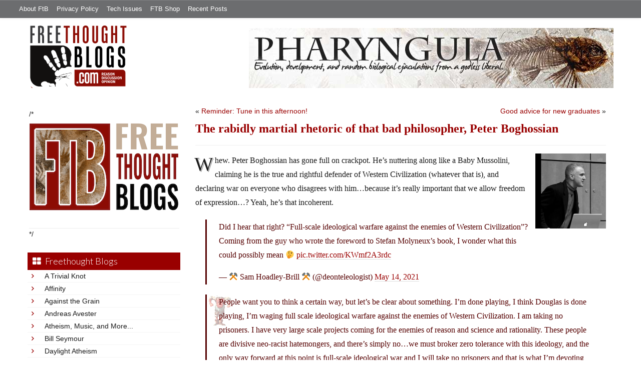

--- FILE ---
content_type: text/html; charset=UTF-8
request_url: https://freethoughtblogs.com/pharyngula/2021/05/17/the-rabidly-martial-rhetoric-of-that-bad-philosopher-peter-boghossian/
body_size: 25678
content:
<!DOCTYPE html>
<html lang="en-US">
<head>
<title>The rabidly martial rhetoric of that bad philosopher, Peter Boghossian</title>
<meta property="og:image" content="https://freethoughtblogs.com/pharyngula/wp-content/themes/ftb2-theme/images/logo.gif">
<meta name="robots" content="noodp,noydir" />
<meta name="viewport" content="width=device-width, initial-scale=1" />
<link rel='dns-prefetch' href='//platform-api.sharethis.com' />
<link rel='dns-prefetch' href='//fonts.googleapis.com' />
<link rel='dns-prefetch' href='//s.w.org' />
<link rel="alternate" type="application/rss+xml" title="Pharyngula &raquo; Feed" href="https://freethoughtblogs.com/pharyngula/feed/" />
<link rel="alternate" type="application/rss+xml" title="Pharyngula &raquo; Comments Feed" href="https://freethoughtblogs.com/pharyngula/comments/feed/" />
<link rel="alternate" type="application/rss+xml" title="Pharyngula &raquo; The rabidly martial rhetoric of that bad philosopher, Peter Boghossian Comments Feed" href="https://freethoughtblogs.com/pharyngula/2021/05/17/the-rabidly-martial-rhetoric-of-that-bad-philosopher-peter-boghossian/feed/" />
<link rel="canonical" href="https://freethoughtblogs.com/pharyngula/2021/05/17/the-rabidly-martial-rhetoric-of-that-bad-philosopher-peter-boghossian/" />
		<script type="text/javascript">
			window._wpemojiSettings = {"baseUrl":"https:\/\/s.w.org\/images\/core\/emoji\/11\/72x72\/","ext":".png","svgUrl":"https:\/\/s.w.org\/images\/core\/emoji\/11\/svg\/","svgExt":".svg","source":{"concatemoji":"https:\/\/freethoughtblogs.com\/pharyngula\/wp-includes\/js\/wp-emoji-release.min.js?ver=4.9.28"}};
			!function(e,a,t){var n,r,o,i=a.createElement("canvas"),p=i.getContext&&i.getContext("2d");function s(e,t){var a=String.fromCharCode;p.clearRect(0,0,i.width,i.height),p.fillText(a.apply(this,e),0,0);e=i.toDataURL();return p.clearRect(0,0,i.width,i.height),p.fillText(a.apply(this,t),0,0),e===i.toDataURL()}function c(e){var t=a.createElement("script");t.src=e,t.defer=t.type="text/javascript",a.getElementsByTagName("head")[0].appendChild(t)}for(o=Array("flag","emoji"),t.supports={everything:!0,everythingExceptFlag:!0},r=0;r<o.length;r++)t.supports[o[r]]=function(e){if(!p||!p.fillText)return!1;switch(p.textBaseline="top",p.font="600 32px Arial",e){case"flag":return s([55356,56826,55356,56819],[55356,56826,8203,55356,56819])?!1:!s([55356,57332,56128,56423,56128,56418,56128,56421,56128,56430,56128,56423,56128,56447],[55356,57332,8203,56128,56423,8203,56128,56418,8203,56128,56421,8203,56128,56430,8203,56128,56423,8203,56128,56447]);case"emoji":return!s([55358,56760,9792,65039],[55358,56760,8203,9792,65039])}return!1}(o[r]),t.supports.everything=t.supports.everything&&t.supports[o[r]],"flag"!==o[r]&&(t.supports.everythingExceptFlag=t.supports.everythingExceptFlag&&t.supports[o[r]]);t.supports.everythingExceptFlag=t.supports.everythingExceptFlag&&!t.supports.flag,t.DOMReady=!1,t.readyCallback=function(){t.DOMReady=!0},t.supports.everything||(n=function(){t.readyCallback()},a.addEventListener?(a.addEventListener("DOMContentLoaded",n,!1),e.addEventListener("load",n,!1)):(e.attachEvent("onload",n),a.attachEvent("onreadystatechange",function(){"complete"===a.readyState&&t.readyCallback()})),(n=t.source||{}).concatemoji?c(n.concatemoji):n.wpemoji&&n.twemoji&&(c(n.twemoji),c(n.wpemoji)))}(window,document,window._wpemojiSettings);
		</script>
		<style type="text/css">
img.wp-smiley,
img.emoji {
	display: inline !important;
	border: none !important;
	box-shadow: none !important;
	height: 1em !important;
	width: 1em !important;
	margin: 0 .07em !important;
	vertical-align: -0.1em !important;
	background: none !important;
	padding: 0 !important;
}
</style>
<link rel='stylesheet' id='bootstrap-css'  href='https://freethoughtblogs.com/pharyngula/wp-content/themes/ftb2-theme/bootstrap-3.2.0/css/bootstrap.min.css?ver=4.9.28' type='text/css' media='all' />
<link rel='stylesheet' id='bootstrap-theme-css'  href='https://freethoughtblogs.com/pharyngula/wp-content/themes/ftb2-theme/bootstrap-3.2.0/css/bootstrap-theme.min.css?ver=4.9.28' type='text/css' media='all' />
<link rel='stylesheet' id='fontawesome-css'  href='https://freethoughtblogs.com/pharyngula/wp-content/themes/ftb2-theme/font-awesome-4.1.0/css/font-awesome.min.css?ver=4.9.28' type='text/css' media='all' />
<link rel='stylesheet' id='lato-font-css'  href='//fonts.googleapis.com/css?family=Lato%3A300%2C700&#038;ver=4.9.28' type='text/css' media='all' />
<link rel='stylesheet' id='child-theme-css'  href='https://freethoughtblogs.com/pharyngula/wp-content/themes/ftb2-theme/style.css?ver=2.3.6' type='text/css' media='all' />
<link rel='stylesheet' id='stcr-font-awesome-css'  href='https://freethoughtblogs.com/pharyngula/wp-content/plugins/subscribe-to-comments-reloaded/includes/css/font-awesome.min.css?ver=4.9.28' type='text/css' media='all' />
<link rel='stylesheet' id='taxonomy-image-plugin-public-css'  href='https://freethoughtblogs.com/pharyngula/wp-content/plugins/taxonomy-images/css/style.css?ver=0.9.6' type='text/css' media='screen' />
<link rel='stylesheet' id='social-logos-css'  href='https://freethoughtblogs.com/pharyngula/wp-content/plugins/jetpack/_inc/social-logos/social-logos.min.css?ver=1' type='text/css' media='all' />
<link rel='stylesheet' id='jetpack_css-css'  href='https://freethoughtblogs.com/pharyngula/wp-content/plugins/jetpack/css/jetpack.css?ver=6.8.5' type='text/css' media='all' />
<script type='text/javascript' src='https://freethoughtblogs.com/pharyngula/wp-includes/js/jquery/jquery.js?ver=1.12.4'></script>
<script type='text/javascript' src='https://freethoughtblogs.com/pharyngula/wp-includes/js/jquery/jquery-migrate.min.js?ver=1.4.1'></script>
<script type='text/javascript' src='https://freethoughtblogs.com/pharyngula/wp-content/themes/ftb2-theme/bootstrap-3.2.0/js/bootstrap.min.js?ver=3.2.0'></script>
<script type='text/javascript' src='https://freethoughtblogs.com/pharyngula/wp-content/themes/ftb2-theme/js/global.js?ver=0.0.4'></script>
<script type='text/javascript' src='https://freethoughtblogs.com/pharyngula/wp-includes/js/jquery/ui/core.min.js?ver=1.11.4'></script>
<script type='text/javascript' src='https://freethoughtblogs.com/pharyngula/wp-includes/js/jquery/ui/widget.min.js?ver=1.11.4'></script>
<script type='text/javascript' src='https://freethoughtblogs.com/pharyngula/wp-includes/js/jquery/ui/mouse.min.js?ver=1.11.4'></script>
<script type='text/javascript' src='https://freethoughtblogs.com/pharyngula/wp-includes/js/jquery/ui/resizable.min.js?ver=1.11.4'></script>
<script type='text/javascript' src='https://freethoughtblogs.com/pharyngula/wp-includes/js/jquery/ui/draggable.min.js?ver=1.11.4'></script>
<script type='text/javascript' src='https://freethoughtblogs.com/pharyngula/wp-includes/js/jquery/ui/button.min.js?ver=1.11.4'></script>
<script type='text/javascript' src='https://freethoughtblogs.com/pharyngula/wp-includes/js/jquery/ui/position.min.js?ver=1.11.4'></script>
<script type='text/javascript' src='https://freethoughtblogs.com/pharyngula/wp-includes/js/jquery/ui/dialog.min.js?ver=1.11.4'></script>
<script type='text/javascript'>
/* <![CDATA[ */
var social_connect_data = {"wordpress_enabled":"1"};
/* ]]> */
</script>
<script type='text/javascript' src='https://freethoughtblogs.com/pharyngula/wp-content/plugins/social-connect/media/js/connect.js?ver=4.9.28'></script>
<script type='text/javascript' src='//platform-api.sharethis.com/js/sharethis.js#product=ga'></script>
<link rel='https://api.w.org/' href='https://freethoughtblogs.com/pharyngula/wp-json/' />
<link rel="EditURI" type="application/rsd+xml" title="RSD" href="https://freethoughtblogs.com/pharyngula/xmlrpc.php?rsd" />
<link rel="alternate" type="application/json+oembed" href="https://freethoughtblogs.com/pharyngula/wp-json/oembed/1.0/embed?url=https%3A%2F%2Ffreethoughtblogs.com%2Fpharyngula%2F2021%2F05%2F17%2Fthe-rabidly-martial-rhetoric-of-that-bad-philosopher-peter-boghossian%2F" />
<link rel="alternate" type="text/xml+oembed" href="https://freethoughtblogs.com/pharyngula/wp-json/oembed/1.0/embed?url=https%3A%2F%2Ffreethoughtblogs.com%2Fpharyngula%2F2021%2F05%2F17%2Fthe-rabidly-martial-rhetoric-of-that-bad-philosopher-peter-boghossian%2F&#038;format=xml" />
		<script type="text/javascript">
			var _statcounter = _statcounter || [];
			_statcounter.push({"tags": {"author": "pharyngula"}});
		</script>
		<link rel='stylesheet' id='social_connect-css'  href='https://freethoughtblogs.com/pharyngula/wp-content/plugins/social-connect/media/css/style.css?ver=4.9.28' type='text/css' media='all' />
<link rel='stylesheet' id='dashicons-css'  href='https://freethoughtblogs.com/pharyngula/wp-includes/css/dashicons.min.css?ver=4.9.28' type='text/css' media='all' />
<link rel='stylesheet' id='wp-jquery-ui-dialog-css'  href='https://freethoughtblogs.com/pharyngula/wp-includes/css/jquery-ui-dialog.min.css?ver=4.9.28' type='text/css' media='all' />

<link rel='dns-prefetch' href='//v0.wordpress.com'/>
<link rel="Shortcut Icon" href="/favicon.ico" type="image/x-icon" />
<link rel="pingback" href="https://freethoughtblogs.com/pharyngula/xmlrpc.php" />
<!--[if lt IE 9]><script src="//html5shiv.googlecode.com/svn/trunk/html5.js"></script><![endif]-->
		<style type="text/css">.recentcomments a{display:inline !important;padding:0 !important;margin:0 !important;}</style>
		<style type="text/css" id="custom-background-css">
body.custom-background { background-image: url("https://freethoughtblogs.com/pharyngula/files/2015/12/white16x16.png"); background-position: left top; background-size: auto; background-repeat: repeat; background-attachment: fixed; }
</style>

<!-- Jetpack Open Graph Tags -->
<meta property="og:type" content="article" />
<meta property="og:title" content="The rabidly martial rhetoric of that bad philosopher, Peter Boghossian" />
<meta property="og:url" content="https://freethoughtblogs.com/pharyngula/2021/05/17/the-rabidly-martial-rhetoric-of-that-bad-philosopher-peter-boghossian/" />
<meta property="og:description" content="Whew. Peter Boghossian has gone full on crackpot. He&#8217;s nuttering along like a Baby Mussolini, claiming he is the true and rightful defender of Western Civilization (whatever that is), and dec…" />
<meta property="article:published_time" content="2021-05-17T14:20:51+00:00" />
<meta property="article:modified_time" content="2021-05-17T16:12:59+00:00" />
<meta property="og:site_name" content="Pharyngula" />
<meta property="og:image" content="https://freethoughtblogs.com/pharyngula/files/2021/05/PeterBoghossian.png" />
<meta property="og:image:width" content="433" />
<meta property="og:image:height" content="461" />
<meta property="og:locale" content="en_US" />
<meta name="twitter:text:title" content="The rabidly martial rhetoric of that bad philosopher, Peter Boghossian" />
<meta name="twitter:image" content="https://freethoughtblogs.com/pharyngula/files/2021/05/PeterBoghossian.png?w=640" />
<meta name="twitter:card" content="summary_large_image" />

<!-- End Jetpack Open Graph Tags -->
<link rel="icon" href="https://freethoughtblogs.com/pharyngula/files/2015/12/cropped-cuttle8-32x32.png" sizes="32x32" />
<link rel="icon" href="https://freethoughtblogs.com/pharyngula/files/2015/12/cropped-cuttle8-192x192.png" sizes="192x192" />
<link rel="apple-touch-icon-precomposed" href="https://freethoughtblogs.com/pharyngula/files/2015/12/cropped-cuttle8-180x180.png" />
<meta name="msapplication-TileImage" content="https://freethoughtblogs.com/pharyngula/files/2015/12/cropped-cuttle8-270x270.png" />

<!-- AD HEADER CODEZ -->
<script type='text/javascript'>
var googletag = googletag || {};
googletag.cmd = googletag.cmd || [];
(function() {
var gads = document.createElement('script');
gads.async = true;
gads.type = 'text/javascript';
var useSSL = 'https:' == document.location.protocol;
gads.src = (useSSL ? 'https:' : 'http:') + 
'//www.googletagservices.com/tag/js/gpt.js';
var node = document.getElementsByTagName('script')[0];
node.parentNode.insertBefore(gads, node);
})();
</script>			<link rel="stylesheet" type="text/css" id="wp-custom-css" href="https://freethoughtblogs.com/pharyngula/?custom-css=6309a9b825" />
		<!--[if lt IE 9]>
<script src="http://ie7-js.googlecode.com/svn/version/2.1(beta4)/IE9.js"></script>
<![endif]-->
<meta name="viewport" content="initial-scale=1.0, width=device-width, user-scalable=yes">
</head>
<body class="post-template-default single single-post postid-62777 single-format-standard custom-background custom-header header-image sidebar-content" itemscope="itemscope" itemtype="http://schema.org/WebPage"><div class="site-container"><nav class="navbar navbar-default" id="header-top" role="navigation">
  <div class="container-fluid">
    <div class="navbar-header">
      <button type="button" class="btn" data-toggle="collapse" data-target="#header-top .navbar-collapse">
        <i class="fa fa-bars"></i> Top menu
      </button>
    </div>
    <div class="collapse navbar-collapse">
<!-- Time saved: 0.014317035675049 -->
<ul id="menu-main" class="menu nav navbar-nav"><li id="menu-item-32" class="menu-item menu-item-type-post_type menu-item-object-page menu-item-32"><a href="https://freethoughtblogs.com/advertise-on-freethoughtblogs/">About FtB</a></li>
<li id="menu-item-33" class="menu-item menu-item-type-post_type menu-item-object-page menu-item-33"><a href="https://freethoughtblogs.com/privacy-policy/">Privacy Policy</a></li>
<li id="menu-item-123958" class="menu-item menu-item-type-post_type menu-item-object-page menu-item-123958"><a href="https://freethoughtblogs.com/technical-support/">Tech Issues</a></li>
<li id="menu-item-153333" class="menu-item menu-item-type-post_type menu-item-object-page menu-item-153333"><a href="https://freethoughtblogs.com/shop/">FTB Shop</a></li>
<li id="menu-item-186377" class="menu-item menu-item-type-post_type menu-item-object-page menu-item-186377"><a href="https://freethoughtblogs.com/recent-posts/">Recent Posts</a></li>
</ul><!-- Time saved: 0.0031788349151611 -->
<!--
    <div class="top_social">
      <a href="#"><i class="fa fa-twitter"></i></a>
      <a href="#"><i class="fa fa-facebook"></i></a>
    </div>
      <form method="get" class="search-form" action="" role="search">
        <input type="text" name="s" placeholder="Search this website…">
        <button type="submit"><i class="fa fa-search"></i></button>
      </form>
    </div>
    <div class="login_div"><a href="https://freethoughtblogs.com/pharyngula/wp-login.php">Log in</a></div>
-->
    </div>
  </div>
</nav>
<header class="site-header">
  <div id="title-area">
<h1 class="site-title" itemprop="headline"><a href="https://freethoughtblogs.com/pharyngula/" title="Pharyngula">Pharyngula</a></h1><h2 class="site-description" itemprop="description">Evolution, development, and random biological ejaculations from a godless liberal</h2>  </div>
  <div class="header-inner">
    <div id="site-logo">
      <a href="/"><img src="https://freethoughtblogs.com/pharyngula/wp-content/themes/ftb2-theme/images/logo.gif"></a>
    </div>
<aside class="widget-area header-widget-area" class="widget-area header-widget-area">    <a href="https://freethoughtblogs.com/pharyngula"><img class="header-image" src="https://freethoughtblogs.com/pharyngula/files/2012/12/banner_fossil.jpg"></a>
  </aside>    <div style="clear: both"></div>
  </div>
</header>
</div></header><div class="site-inner"><div style="display: none; visibility: hidden;" aria-hidden="true">
    Customer service: <a href="/donttouch.php">is run by John and Stacy</a>
</div>
<div class="content-sidebar-wrap"><div class="col-md-4">
<div id="main-left-menu">
  <button href="#" data-toggle="collapse" data-target="#main-left-menu .menu" id="menu-button" class="btn"><i class="fa fa-bars"></i> Sidebar Menu</button>
  <div class="menu collapse">
<aside class="sidebar sidebar-primary widget-area" role="complementary" itemscope="itemscope" itemtype="http://schema.org/WPSideBar">
  <section id="advertise" class="widget widget_ads">
    <div class="widget-wrap">
      <div class="textwidget">
        <div class="adv_on_ftb">
/*         <h2><a href="https://freethoughtblogs.com/fundraising/"><img src="https://freethoughtblogs.com/pharyngula/files/2023/12/FtBLogo.png" alt="" width="300" height="189" class="aligncenter size-medium wp-image-63384" /></a></h2>
*/          
                  </div>
      </div>
    </div>
  </section>
</aside>
<!-- Time saved: 0.10640692710876 -->
<aside class="sidebar sidebar-primary widget-area" role="complementary" itemscope="itemscope" itemtype="http://schema.org/WPSideBar">
  <section id="blogroll" class="widget widget_text">
    <h2><i class="fa fa-th-large"></i><!-- <img src="/wp-content/themes/ftb2-theme/images/img-1.gif" alt="">-->Freethought Blogs</h2>
      <ul>
              <li><a href="https://freethoughtblogs.com/atrivialknot/">A Trivial Knot</a></li>
              <li><a href="https://freethoughtblogs.com/affinity/">Affinity</a></li>
              <li><a href="https://freethoughtblogs.com/atg/">Against the Grain</a></li>
              <li><a href="https://freethoughtblogs.com/andreasavester/">Andreas Avester</a></li>
              <li><a href="https://freethoughtblogs.com/natehevens/">Atheism, Music, and More...</a></li>
              <li><a href="https://freethoughtblogs.com/seymour/">Bill Seymour</a></li>
              <li><a href="https://freethoughtblogs.com/daylight/">Daylight Atheism</a></li>
              <li><a href="https://freethoughtblogs.com/iris/">Death to Squirrels</a></li>
              <li><a href="https://freethoughtblogs.com/fierceroller/">Fierce Roller</a></li>
              <li><a href="https://freethoughtblogs.com/freethinkingahead/">Freethinking Ahead</a></li>
              <li><a href="https://freethoughtblogs.com/ashes/">From the Ashes of Faith</a></li>
              <li><a href="https://freethoughtblogs.com/geekyhumanist/">Geeky Humanist</a></li>
              <li><a href="https://freethoughtblogs.com/forgiven/">I Have Forgiven Jesus</a></li>
              <li><a href="https://freethoughtblogs.com/impossibleme/">Impossible Me</a></li>
              <li><a href="https://freethoughtblogs.com/intransitive/">Intransitive</a></li>
              <li><a href="https://freethoughtblogs.com/musings/">Jonathan&#039;s Musings</a></li>
              <li><a href="https://freethoughtblogs.com/gas/">Life&#039;s a Gas</a></li>
              <li><a href="https://freethoughtblogs.com/singham/">Mano Singham</a></li>
              <li><a href="https://freethoughtblogs.com/marissa/">Marissa Explains It All</a></li>
              <li><a href="https://freethoughtblogs.com/arun/">Nastik Deliberations</a></li>
              <li><a href="https://freethoughtblogs.com/oceanoxia/">Oceanoxia</a></li>
              <li><a href="https://freethoughtblogs.com/pervertjustice/">Pervert Justice</a></li>
              <li><a href="https://freethoughtblogs.com/pharyngula/">Pharyngula</a></li>
              <li><a href="https://freethoughtblogs.com/primatechess/">Primate Chess</a></li>
              <li><a href="https://freethoughtblogs.com/kriswager/">Pro-Science</a></li>
              <li><a href="https://freethoughtblogs.com/recursivity/">Recursivity</a></li>
              <li><a href="https://freethoughtblogs.com/reprobate/">Reprobate Spreadsheet</a></li>
              <li><a href="https://freethoughtblogs.com/stderr/">Stderr</a></li>
              <li><a href="https://freethoughtblogs.com/taslima/">Taslima Nasreen</a></li>
              <li><a href="https://freethoughtblogs.com/babbler/">The Bolingbrook Babbler</a></li>
              <li><a href="https://freethoughtblogs.com/cuttlefish/">The Digital Cuttlefish</a></li>
              <li><a href="https://freethoughtblogs.com/yemmynisting/">YEMMYnisting</a></li>
            </ul>
      <form class="dropdown" style="display: none">
        <select id="blogroll-dropdown">
          <option value="">Choose blog...</option>
                    <option value="https://freethoughtblogs.com/atrivialknot/">A Trivial Knot</a></li>
                    <option value="https://freethoughtblogs.com/affinity/">Affinity</a></li>
                    <option value="https://freethoughtblogs.com/atg/">Against the Grain</a></li>
                    <option value="https://freethoughtblogs.com/andreasavester/">Andreas Avester</a></li>
                    <option value="https://freethoughtblogs.com/natehevens/">Atheism, Music, and More...</a></li>
                    <option value="https://freethoughtblogs.com/seymour/">Bill Seymour</a></li>
                    <option value="https://freethoughtblogs.com/daylight/">Daylight Atheism</a></li>
                    <option value="https://freethoughtblogs.com/iris/">Death to Squirrels</a></li>
                    <option value="https://freethoughtblogs.com/fierceroller/">Fierce Roller</a></li>
                    <option value="https://freethoughtblogs.com/freethinkingahead/">Freethinking Ahead</a></li>
                    <option value="https://freethoughtblogs.com/">Freethought Blogs</a></li>
                    <option value="https://freethoughtblogs.com/ashes/">From the Ashes of Faith</a></li>
                    <option value="https://freethoughtblogs.com/geekyhumanist/">Geeky Humanist</a></li>
                    <option value="https://freethoughtblogs.com/forgiven/">I Have Forgiven Jesus</a></li>
                    <option value="https://freethoughtblogs.com/impossibleme/">Impossible Me</a></li>
                    <option value="https://freethoughtblogs.com/intransitive/">Intransitive</a></li>
                    <option value="https://freethoughtblogs.com/musings/">Jonathan&#039;s Musings</a></li>
                    <option value="https://freethoughtblogs.com/gas/">Life&#039;s a Gas</a></li>
                    <option value="https://freethoughtblogs.com/singham/">Mano Singham</a></li>
                    <option value="https://freethoughtblogs.com/marissa/">Marissa Explains It All</a></li>
                    <option value="https://freethoughtblogs.com/arun/">Nastik Deliberations</a></li>
                    <option value="https://freethoughtblogs.com/oceanoxia/">Oceanoxia</a></li>
                    <option value="https://freethoughtblogs.com/pervertjustice/">Pervert Justice</a></li>
                    <option value="https://freethoughtblogs.com/pharyngula/">Pharyngula</a></li>
                    <option value="https://freethoughtblogs.com/primatechess/">Primate Chess</a></li>
                    <option value="https://freethoughtblogs.com/kriswager/">Pro-Science</a></li>
                    <option value="https://freethoughtblogs.com/recursivity/">Recursivity</a></li>
                    <option value="https://freethoughtblogs.com/reprobate/">Reprobate Spreadsheet</a></li>
                    <option value="https://freethoughtblogs.com/stderr/">Stderr</a></li>
                    <option value="https://freethoughtblogs.com/taslima/">Taslima Nasreen</a></li>
                    <option value="https://freethoughtblogs.com/babbler/">The Bolingbrook Babbler</a></li>
                    <option value="https://freethoughtblogs.com/cuttlefish/">The Digital Cuttlefish</a></li>
                    <option value="https://freethoughtblogs.com/yemmynisting/">YEMMYnisting</a></li>
                  </select>
      </form>
    <div class="clear: left"></div>
  </section>
  <div class="clear: left"></div>
</aside>
<!-- Time saved: 0.057439088821411 -->

<aside class="sidebar sidebar-primary widget-area" role="complementary" itemscope="itemscope" itemtype="http://schema.org/WPSideBar">
  <section id="recent_network_posts" class="widget widget_recent_network_posts">
    <div class="widget-wrap">
      <h4 class="widget-title widgettitle">Recent Posts on FtB</h4>
      <font size=-3><a href="https://freethoughtblogs.com/recent-posts/">[Last 50 Recent Posts]</a><br />
          <div class='nlposts-container nlposts-ulist-container nlp-instance-default-1956783015'><ul class='nlposts-wrapper nlposts-ulist nav nav-tabs nav-stacked'><li class='nlposts-ulist-litem nlposts-siteid-115'><div class='nlposts-caption'><h3 class='nlposts-ulist-title'><a href='https://freethoughtblogs.com/daylight/2026/01/23/tpb-shame-shame/'>The Probability Broach: Shame, shame</a></h3><span class='nlposts-ulist-meta'><a href="https://freethoughtblogs.com/daylight">Daylight Atheism</a> - Published by <a href="https://freethoughtblogs.com/daylight/author/ebonmuse">Adam Lee</a></span></div></li><li class='nlposts-ulist-litem nlposts-siteid-84'><div class='nlposts-caption'><h3 class='nlposts-ulist-title'><a href='https://freethoughtblogs.com/gas/2026/01/23/cootie-catcher/'>Cootie Catcher</a></h3><span class='nlposts-ulist-meta'><a href="https://freethoughtblogs.com/gas">Life&#039;s a Gas</a> - Published by <a href="https://freethoughtblogs.com/gas/author/great1american1satan">Bébé Mélange</a></span></div></li><li class='nlposts-ulist-litem nlposts-siteid-3'><div class='nlposts-caption'><h3 class='nlposts-ulist-title'><a href='https://freethoughtblogs.com/pharyngula/2026/01/22/the-least-we-can-do-do-better-university-of-minnesota/'>The least we can do -- do better, University of Minnesota</a></h3><span class='nlposts-ulist-meta'><a href="https://freethoughtblogs.com/pharyngula">Pharyngula</a> - Published by <a href="https://freethoughtblogs.com/pharyngula/author/pharyngula">PZ Myers</a></span></div></li><li class='nlposts-ulist-litem nlposts-siteid-36'><div class='nlposts-caption'><h3 class='nlposts-ulist-title'><a href='https://freethoughtblogs.com/singham/2026/01/22/this-is-the-person-they-gave-the-nobel-peace-prize-to/'><em>This</em> is the person they gave the Nobel Peace Prize to?</a></h3><span class='nlposts-ulist-meta'><a href="https://freethoughtblogs.com/singham">Mano Singham</a> - Published by <a href="https://freethoughtblogs.com/singham/author/singham">Mano Singham</a></span></div></li><li class='nlposts-ulist-litem nlposts-siteid-74'><div class='nlposts-caption'><h3 class='nlposts-ulist-title'><a href='https://freethoughtblogs.com/affinity/2026/01/22/self-sustainability-tangent-part-4-land/'>Self-Sustainability Tangent – Part 4 – Land</a></h3><span class='nlposts-ulist-meta'><a href="https://freethoughtblogs.com/affinity">Affinity</a> - Published by <a href="https://freethoughtblogs.com/affinity/author/charly">Charly</a></span></div></li><li class='nlposts-ulist-litem nlposts-siteid-80'><div class='nlposts-caption'><h3 class='nlposts-ulist-title'><a href='https://freethoughtblogs.com/atrivialknot/2026/01/20/estimating-true-ratings/'>Estimating true ratings</a></h3><span class='nlposts-ulist-meta'><a href="https://freethoughtblogs.com/atrivialknot">A Trivial Knot</a> - Published by <a href="https://freethoughtblogs.com/atrivialknot/author/atrivialknot">Siggy</a></span></div></li><li class='nlposts-ulist-litem nlposts-siteid-108'><div class='nlposts-caption'><h3 class='nlposts-ulist-title'><a href='https://freethoughtblogs.com/ashes/2026/01/20/hello-im-not-dead/'>Hello! I'm not dead!</a></h3><span class='nlposts-ulist-meta'><a href="https://freethoughtblogs.com/ashes">From the Ashes of Faith</a> - Published by <a href="https://freethoughtblogs.com/ashes/author/ashes">ashes</a></span></div></li><li class='nlposts-ulist-litem nlposts-siteid-102'><div class='nlposts-caption'><h3 class='nlposts-ulist-title'><a href='https://freethoughtblogs.com/babbler/2026/01/19/a-reminder-there-is-no-arc/'>A reminder there is no arc</a></h3><span class='nlposts-ulist-meta'><a href="https://freethoughtblogs.com/babbler">The Bolingbrook Babbler</a> - Published by <a href="https://freethoughtblogs.com/babbler/author/williambrinkman">William Brinkman</a></span></div></li></ul></div>      </font>
    </div>
  </section>
</aside>

<aside class="sidebar sidebar-primary widget-area" role="complementary" itemscope="itemscope" itemtype="http://schema.org/WPSideBar">
  <section id="widget-search" class="widget widget-search">
    <form method="get" class="form-inline form-search" action="" role="form">
      <div class="form-group input-group">
        <input type="text" name="s" placeholder="Search this website…" class="form-control">
        <span class="input-group-btn">
          <button type="submit" class="btn btn-default"><i class="fa fa-search"></i></button>
        </span>
      </div>
    </form>
    <ul>
      <li><li><a href="https://freethoughtblogs.com/pharyngula/wp-login.php?action=register">Register</a></li>      <li>
              <a href="/wp-login.php?redirect_to=https://freethoughtblogs.com/pharyngula/2021/05/17/the-rabidly-martial-rhetoric-of-that-bad-philosopher-peter-boghossian/">Log in</a>
          </ul>
  </section>
</aside>
<aside class="sidebar sidebar-primary widget-area" role="complementary" itemscope="itemscope" itemtype="http://schema.org/WPSideBar">
  <section id="advertise2" class="widget widget_ads">
    <div class="widget-wrap">
      <div class="textwidget">
        <div class="adv_on_ftb">
                  </div>
      </div>
    </div>
  </section>
</aside>

<aside class="sidebar sidebar-primary widget-area" role="complementary" itemscope="itemscope" itemtype="http://schema.org/WPSideBar">
  <section id="activity" class="widget">
    <div class="widget-wrap">
      <ul class="nav nav-pills" role="tablist">
        <li class="active"><a href="#activity-recent-posts" role="tab" data-toggle="tab">Recent Posts</a></li>
        <li><a href="#activity-recent-comments" role="tab" data-toggle="tab">Recent Comments</a></li>
        <li><a href="#activity-archives" role="tab" data-toggle="tab">Archives</a></li>
      </ul>
      <div class="tab-content">
        <!-- Time saved: 0.024805784225464 -->
        <div id="activity-recent-posts" class="tab-pane active">
                    <ul>
                      <li>
              <a href="https://freethoughtblogs.com/pharyngula/2026/01/22/the-least-we-can-do-do-better-university-of-minnesota/" title="The least we can do -- do better, University of Minnesota">
                The least we can do -- do better, University of Minnesota              </a>
            </li>
                      <li>
              <a href="https://freethoughtblogs.com/pharyngula/2026/01/22/an-interesting-argument/" title="An interesting argument">
                An interesting argument              </a>
            </li>
                      <li>
              <a href="https://freethoughtblogs.com/pharyngula/2026/01/22/iyetlivesorta/" title="I…yet…live…sorta">
                I…yet…live…sorta              </a>
            </li>
                      <li>
              <a href="https://freethoughtblogs.com/pharyngula/2026/01/21/adventures-in-enterocolitis/" title="Adventures in enterocolitis">
                Adventures in enterocolitis              </a>
            </li>
                      <li>
              <a href="https://freethoughtblogs.com/pharyngula/2026/01/20/death-to-star-trek/" title="Death to &lt;i&gt;Star Trek&lt;/i&gt;!">
                Death to <i>Star Trek</i>!              </a>
            </li>
                      <li>
              <a href="https://freethoughtblogs.com/pharyngula/2026/01/19/trump-doesnt-get-a-consolation-prize/" title="Trump doesn&#039;t get a consolation prize">
                Trump doesn't get a consolation prize              </a>
            </li>
                      <li>
              <a href="https://freethoughtblogs.com/pharyngula/2026/01/19/old-man-babbles-about-the-bible-as-science/" title="Old man babbles about the Bible as science">
                Old man babbles about the Bible as science              </a>
            </li>
                      <li>
              <a href="https://freethoughtblogs.com/pharyngula/2026/01/18/uatx-is-crumbling-fast/" title="UATX is crumbling fast">
                UATX is crumbling fast              </a>
            </li>
                      <li>
              <a href="https://freethoughtblogs.com/pharyngula/2026/01/17/another-day-another-rally-in-minnesota/" title="Another day, another rally in Minnesota">
                Another day, another rally in Minnesota              </a>
            </li>
                      <li>
              <a href="https://freethoughtblogs.com/pharyngula/2026/01/16/too-soon-too-accurate/" title="Too soon? Too accurate?">
                Too soon? Too accurate?              </a>
            </li>
                    </ul>
        </div>
                <!-- Time saved: 0.059503078460693 -->
        <div id="activity-recent-comments" class="tab-pane">
          <ul>
                      <li>
              JM on
              <a class="author" href="https://freethoughtblogs.com/pharyngula/2025/12/30/infinite-thread-xxxviii/#comment-2290955">
                Infinite Thread XXXVIII              </a>
            </li>
                      <li>
              Tethys on
              <a class="author" href="https://freethoughtblogs.com/pharyngula/2026/01/22/the-least-we-can-do-do-better-university-of-minnesota/#comment-2290954">
                The least we can do &#8212; do better, University of Minnesota              </a>
            </li>
                      <li>
              raven on
              <a class="author" href="https://freethoughtblogs.com/pharyngula/2026/01/22/the-least-we-can-do-do-better-university-of-minnesota/#comment-2290953">
                The least we can do &#8212; do better, University of Minnesota              </a>
            </li>
                      <li>
              raven on
              <a class="author" href="https://freethoughtblogs.com/pharyngula/2026/01/22/the-least-we-can-do-do-better-university-of-minnesota/#comment-2290952">
                The least we can do &#8212; do better, University of Minnesota              </a>
            </li>
                      <li>
              raven on
              <a class="author" href="https://freethoughtblogs.com/pharyngula/2026/01/22/the-least-we-can-do-do-better-university-of-minnesota/#comment-2290951">
                The least we can do &#8212; do better, University of Minnesota              </a>
            </li>
                      <li>
              rorschach on
              <a class="author" href="https://freethoughtblogs.com/pharyngula/2026/01/22/the-least-we-can-do-do-better-university-of-minnesota/#comment-2290950">
                The least we can do &#8212; do better, University of Minnesota              </a>
            </li>
                      <li>
              Tethys on
              <a class="author" href="https://freethoughtblogs.com/pharyngula/2026/01/22/the-least-we-can-do-do-better-university-of-minnesota/#comment-2290949">
                The least we can do &#8212; do better, University of Minnesota              </a>
            </li>
                      <li>
              imback on
              <a class="author" href="https://freethoughtblogs.com/pharyngula/2026/01/22/the-least-we-can-do-do-better-university-of-minnesota/#comment-2290948">
                The least we can do &#8212; do better, University of Minnesota              </a>
            </li>
                      <li>
              rorschach on
              <a class="author" href="https://freethoughtblogs.com/pharyngula/2026/01/22/the-least-we-can-do-do-better-university-of-minnesota/#comment-2290947">
                The least we can do &#8212; do better, University of Minnesota              </a>
            </li>
                      <li>
              francesconic on
              <a class="author" href="https://freethoughtblogs.com/pharyngula/2026/01/20/death-to-star-trek/#comment-2290946">
                Death to <i>Star Trek</i>!              </a>
            </li>
                    </ul>
                  </div>
                <div id="activity-archives" class="tab-pane">
        <!-- Time saved: 0.16184306144714 -->
	<li><a href='https://freethoughtblogs.com/pharyngula/2026/01/'>January 2026</a></li>
	<li><a href='https://freethoughtblogs.com/pharyngula/2025/12/'>December 2025</a></li>
	<li><a href='https://freethoughtblogs.com/pharyngula/2025/11/'>November 2025</a></li>
	<li><a href='https://freethoughtblogs.com/pharyngula/2025/10/'>October 2025</a></li>
	<li><a href='https://freethoughtblogs.com/pharyngula/2025/09/'>September 2025</a></li>
	<li><a href='https://freethoughtblogs.com/pharyngula/2025/08/'>August 2025</a></li>
	<li><a href='https://freethoughtblogs.com/pharyngula/2025/07/'>July 2025</a></li>
	<li><a href='https://freethoughtblogs.com/pharyngula/2025/06/'>June 2025</a></li>
	<li><a href='https://freethoughtblogs.com/pharyngula/2025/05/'>May 2025</a></li>
	<li><a href='https://freethoughtblogs.com/pharyngula/2025/04/'>April 2025</a></li>
	<li><a href='https://freethoughtblogs.com/pharyngula/2025/03/'>March 2025</a></li>
	<li><a href='https://freethoughtblogs.com/pharyngula/2025/02/'>February 2025</a></li>
	<li><a href='https://freethoughtblogs.com/pharyngula/2025/01/'>January 2025</a></li>
	<li><a href='https://freethoughtblogs.com/pharyngula/2024/12/'>December 2024</a></li>
	<li><a href='https://freethoughtblogs.com/pharyngula/2024/11/'>November 2024</a></li>
        </div>
      </div>
    </div>
  </section>
</aside>
<aside class="sidebar sidebar-primary widget-area" role="complementary" itemscope="itemscope" itemtype="http://schema.org/WPSideBar"><section id="text-4" class="widget widget_text"><div></div><h4 class="widget-title widgettitle">Profile<a class="widget-title-expander" href="#" data-toggle="collapse" data-target=".widget-content" data-parent=".widget"><i class="fa fa-bars"></i></a></h4><div class="widget-content">			<div class="textwidget"><div style="border: none; padding-left: 4px">

<strong><span style="font-size: 16px">
<a href="https://freethoughtblogs.com/pharyngula/2025/12/30/infinite-thread-xxxviii/"><span style="font-size: 24px; color: darkred">The Infinite Thread</span></a><br />
</span></strong>

</div>







</div>
		</div></section></aside><aside class="sidebar sidebar-primary widget-area" role="complementary" itemscope="itemscope" itemtype="http://schema.org/WPSideBar"><section id="recent-comments-3" class="widget widget_recent_comments"><div></div><h4 class="widget-title widgettitle">Recent Comments<a class="widget-title-expander" href="#" data-toggle="collapse" data-target=".widget-content" data-parent=".widget"><i class="fa fa-bars"></i></a></h4><div class="widget-content"><ul id="recentcomments"><li class="recentcomments"><span class="comment-author-link">JM</span> on <a href="https://freethoughtblogs.com/pharyngula/2025/12/30/infinite-thread-xxxviii/comment-page-3/#comment-2290955">Infinite Thread XXXVIII</a></li><li class="recentcomments"><span class="comment-author-link">Tethys</span> on <a href="https://freethoughtblogs.com/pharyngula/2026/01/22/the-least-we-can-do-do-better-university-of-minnesota/comment-page-1/#comment-2290954">The least we can do &#8212; do better, University of Minnesota</a></li><li class="recentcomments"><span class="comment-author-link">raven</span> on <a href="https://freethoughtblogs.com/pharyngula/2026/01/22/the-least-we-can-do-do-better-university-of-minnesota/comment-page-1/#comment-2290953">The least we can do &#8212; do better, University of Minnesota</a></li><li class="recentcomments"><span class="comment-author-link">raven</span> on <a href="https://freethoughtblogs.com/pharyngula/2026/01/22/the-least-we-can-do-do-better-university-of-minnesota/comment-page-1/#comment-2290952">The least we can do &#8212; do better, University of Minnesota</a></li><li class="recentcomments"><span class="comment-author-link">raven</span> on <a href="https://freethoughtblogs.com/pharyngula/2026/01/22/the-least-we-can-do-do-better-university-of-minnesota/comment-page-1/#comment-2290951">The least we can do &#8212; do better, University of Minnesota</a></li><li class="recentcomments"><span class="comment-author-link">rorschach</span> on <a href="https://freethoughtblogs.com/pharyngula/2026/01/22/the-least-we-can-do-do-better-university-of-minnesota/comment-page-1/#comment-2290950">The least we can do &#8212; do better, University of Minnesota</a></li><li class="recentcomments"><span class="comment-author-link">Tethys</span> on <a href="https://freethoughtblogs.com/pharyngula/2026/01/22/the-least-we-can-do-do-better-university-of-minnesota/comment-page-1/#comment-2290949">The least we can do &#8212; do better, University of Minnesota</a></li><li class="recentcomments"><span class="comment-author-link">imback</span> on <a href="https://freethoughtblogs.com/pharyngula/2026/01/22/the-least-we-can-do-do-better-university-of-minnesota/comment-page-1/#comment-2290948">The least we can do &#8212; do better, University of Minnesota</a></li><li class="recentcomments"><span class="comment-author-link">rorschach</span> on <a href="https://freethoughtblogs.com/pharyngula/2026/01/22/the-least-we-can-do-do-better-university-of-minnesota/comment-page-1/#comment-2290947">The least we can do &#8212; do better, University of Minnesota</a></li><li class="recentcomments"><span class="comment-author-link">francesconic</span> on <a href="https://freethoughtblogs.com/pharyngula/2026/01/20/death-to-star-trek/comment-page-1/#comment-2290946">Death to <i>Star Trek</i>!</a></li><li class="recentcomments"><span class="comment-author-link">Reginald Selkirk</span> on <a href="https://freethoughtblogs.com/pharyngula/2026/01/22/the-least-we-can-do-do-better-university-of-minnesota/comment-page-1/#comment-2290945">The least we can do &#8212; do better, University of Minnesota</a></li><li class="recentcomments"><span class="comment-author-link">birgerjohansson</span> on <a href="https://freethoughtblogs.com/pharyngula/2025/12/30/infinite-thread-xxxviii/comment-page-3/#comment-2290944">Infinite Thread XXXVIII</a></li><li class="recentcomments"><span class="comment-author-link">birgerjohansson</span> on <a href="https://freethoughtblogs.com/pharyngula/2025/12/30/infinite-thread-xxxviii/comment-page-3/#comment-2290943">Infinite Thread XXXVIII</a></li><li class="recentcomments"><span class="comment-author-link">erik333</span> on <a href="https://freethoughtblogs.com/pharyngula/2026/01/22/an-interesting-argument/comment-page-1/#comment-2290942">An interesting argument</a></li><li class="recentcomments"><span class="comment-author-link">indianajones</span> on <a href="https://freethoughtblogs.com/pharyngula/2026/01/22/the-least-we-can-do-do-better-university-of-minnesota/comment-page-1/#comment-2290941">The least we can do &#8212; do better, University of Minnesota</a></li></ul></div></section></aside><aside class="sidebar sidebar-primary widget-area" role="complementary" itemscope="itemscope" itemtype="http://schema.org/WPSideBar"><section id="linkcat-29" class="widget widget_links"><div></div><h4 class="widget-title widgettitle">Atheism<a class="widget-title-expander" href="#" data-toggle="collapse" data-target=".widget-content" data-parent=".widget"><i class="fa fa-bars"></i></a></h4><div class="widget-content">
	<ul class='xoxo blogroll'>
<li><a href="http://www.atheists.org/" target="_blank">American Atheists</a></li>
<li><a href="http://www.americanhumanist.org/" target="_blank">American Humanist Association</a></li>
<li><a href="http://www.atheistalliance.org/" target="_blank">Atheist Alliance International</a></li>
<li><a href="http://canadianatheist.com/">Canadian Atheist</a></li>
<li><a href="http://www.patheos.com/blogs/daylightatheism/" target="_blank">Daylight Atheism</a></li>
<li><a href="http://www.exmna.org/" target="_blank">Ex-Muslims of North America</a></li>
<li><a href="http://www.centerforinquiry.net/blogs" target="_blank">Free Thinking</a></li>
<li><a href="http://mnatheists.org/" target="_blank">Minnesota Atheists</a></li>
<li><a href="https://rosarubicondior.blogspot.com" target="_blank">Rosa Rubicondior</a></li>
<li><a href="https://sandwalk.blogspot.com/">Sandwalk</a></li>
<li><a href="https://www.secularstudents.org/" target="_blank">SSA</a></li>
<li><a href="http://www.centerforinquiry.net/blogs/pfidalgo">The Morning Heresy</a></li>

	</ul>
</div></section></aside>
<aside class="sidebar sidebar-primary widget-area" role="complementary" itemscope="itemscope" itemtype="http://schema.org/WPSideBar"><section id="linkcat-407" class="widget widget_links"><div></div><h4 class="widget-title widgettitle">Culture<a class="widget-title-expander" href="#" data-toggle="collapse" data-target=".widget-content" data-parent=".widget"><i class="fa fa-bars"></i></a></h4><div class="widget-content">
	<ul class='xoxo blogroll'>
<li><a href="http://www.amptoons.com/blog/" target="_blank">Alas! A blog</a></li>
<li><a href="http://www.salon.com/writer/amanda_marcotte/" target="_blank">Amanda Marcotte</a></li>
<li><a href="http://au.org/" target="_blank">Americans United</a></li>
<li><a href="https://bgalrstate.blogspot.com/">Blue Gal</a></li>
<li><a href="http://www.esquire.com/blogs/politics/">Charles P. Pierce</a></li>
<li><a href="https://driftglass.blogspot.com/">Driftglass</a></li>
<li><a href="https://digbysblog.blogspot.com/" target="_blank">Hullabaloo</a></li>
<li><a href="http://blog.iblamethepatriarchy.com/">I Blame the Patriarchy</a></li>
<li><a href="http://www.joemygod.com/" target="_blank">Joe. My. God.</a></li>
<li><a href="http://lancemannion.typepad.com/">Lance Mannion</a></li>
<li><a href="http://nielsenhayden.com/makinglight/" target="_blank">Making Light</a></li>
<li><a href="https://rewire.news/" title="Reproductive health news" target="_blank">Rewire</a></li>
<li><a href="http://www.sadlyno.com/" target="_blank">Sadly, No!</a></li>
<li><a href="http://www.secularwoman.org/" target="_blank">Secular Woman</a></li>
<li><a href="http://skepticalhumanities.com/" target="_blank">Skeptical Humanities</a></li>
<li><a href="http://wehuntedthemammoth.com/" target="_blank">We Hunted the Mammoth</a></li>
<li><a href="http://whatever.scalzi.com/" target="_blank">Whatever</a></li>

	</ul>
</div></section></aside>
<aside class="sidebar sidebar-primary widget-area" role="complementary" itemscope="itemscope" itemtype="http://schema.org/WPSideBar"><section id="linkcat-406" class="widget widget_links"><div></div><h4 class="widget-title widgettitle">Science<a class="widget-title-expander" href="#" data-toggle="collapse" data-target=".widget-content" data-parent=".widget"><i class="fa fa-bars"></i></a></h4><div class="widget-content">
	<ul class='xoxo blogroll'>
<li><a href="http://coyot.es" title="Biodiversity-based network of eco-bloggers">Coyot.es Network</a></li>
<li><a href="http://coyot.es/crossing" target="_blank">Coyote Crossing</a></li>
<li><a href="http://blogs.discovermagazine.com/" target="_blank">Discover blogs</a></li>
<li><a href="http://www.genomicron.evolverzone.com/" target="_blank">Genomicron</a></li>
<li><a href="https://genotopia.scienceblog.com/" target="_blank">Genotopia</a></li>
<li><a href="https://judgestarling.tumblr.com/" target="_blank">Judge Starling (Dan Graur)</a></li>
<li><a href="http://ncse.com/" target="_blank">NCSE</a></li>
<li><a href="http://www.pandasthumb.org/" target="_blank">Panda&#039;s Thumb</a></li>
<li><a href="http://www.preposterousuniverse.com/blog/" target="_blank">Preposterous Universe</a></li>
<li><a href="https://sandwalk.blogspot.com/">Sandwalk</a></li>
<li><a href="http://blogs.scientificamerican.com/" target="_blank">SciAm blogs</a></li>
<li><a href="https://www.sciencenews.org/blog/scicurious" target="_blank">Scicurious</a></li>
<li><a href="http://www.sunclipse.org/" target="_blank">Science after Sunclipse</a></li>
<li><a href="http://scienceblogs.com/" target="_blank">ScienceBlogs</a></li>
<li><a href="http://scientopia.org/blogs/" target="_blank">Scientopia</a></li>
<li><a href="http://skullsinthestars.com/" target="_blank">Skulls in the Stars</a></li>
<li><a href="http://telliamedrevisited.wordpress.com/" target="_blank">Telliamed Revisited</a></li>
<li><a href="https://thewelltimedperiod.blogspot.com/" target="_blank">The Well-Timed Period</a></li>
<li><a href="http://whatsinjohnsfreezer.com/">What&#039;s in John&#039;s Freezer?</a></li>

	</ul>
</div></section></aside>
<aside class="sidebar sidebar-primary widget-area" role="complementary" itemscope="itemscope" itemtype="http://schema.org/WPSideBar"><section id="linkcat-506" class="widget widget_links"><div></div><h4 class="widget-title widgettitle">Scienceblogs Diaspora<a class="widget-title-expander" href="#" data-toggle="collapse" data-target=".widget-content" data-parent=".widget"><i class="fa fa-bars"></i></a></h4><div class="widget-content">
	<ul class='xoxo blogroll'>
<li><a href="https://cobybeck.wordpress.com/">A few things ill-considered</a></li>
<li><a href="https://aardvarchaeology.wordpress.com/" target="_blank">Aardvarchaeology</a></li>
<li><a href="http://aetiologyblog.com/" target="_blank">Aetiology</a></li>
<li><a href="http://classm.earth/blog/" target="_blank">Class M</a></li>
<li><a href="http://confessions.scientopia.org/" target="_blank">Confessions of a Science Librarian</a></li>
<li><a href="https://deltoidblog.blogspot.com/" target="_blank">Deltoid</a></li>
<li><a href="http://www.denialism.com/" target="_blank">Denialism</a></li>
<li><a href="https://digitalworldbiology.com/blog" target="_blank">Discovering Biology in a Digital World</a></li>
<li><a href="https://catdynamics.blogspot.com/" target="_blank">Dynamics of Cats</a></li>
<li><a href="http://gregladen.com/" target="_blank">Greg Laden</a></li>
<li><a href="https://lifelinesblog.com/" target="_blank">Life Lines</a></li>
<li><a href="https://314vault.wordpress.com/" target="_blank">Page 3.14</a></li>
<li><a href="https://respectfulinsolence.com/">Respectful Insolence</a></li>
<li><a href="https://medium.com/starts-with-a-bang" target="_blank">Starts with a Bang</a></li>
<li><a href="https://mustelid.blogspot.com/" target="_blank">Stoat</a></li>
<li><a href="http://tetzoo.com/%20" target="_blank">Tetrapod Zoology</a></li>
<li><a href="http://www.thepumphandle.org/" target="_blank">The Pump Handle</a></li>
<li><a href="http://chadorzel.steelypips.org/principles/" target="_blank">Uncertain Principles</a></li>

	</ul>
</div></section></aside>
<aside class="sidebar sidebar-primary widget-area" role="complementary" itemscope="itemscope" itemtype="http://schema.org/WPSideBar"><section id="linkcat-25" class="widget widget_links"><div></div><h4 class="widget-title widgettitle">Skepticism<a class="widget-title-expander" href="#" data-toggle="collapse" data-target=".widget-content" data-parent=".widget"><i class="fa fa-bars"></i></a></h4><div class="widget-content">
	<ul class='xoxo blogroll'>
<li><a href="http://skepchick.org/" target="_blank">Skepchick</a></li>
<li><a href="http://skepticalhumanities.com/" target="_blank">Skeptical Humanities</a></li>

	</ul>
</div></section></aside>
<aside class="sidebar sidebar-primary widget-area" role="complementary" itemscope="itemscope" itemtype="http://schema.org/WPSideBar"><section id="blog_subscription-3" class="widget jetpack_subscription_widget"><div></div><h4 class="widget-title widgettitle">Subscribe to Blog via Email<a class="widget-title-expander" href="#" data-toggle="collapse" data-target=".widget-content" data-parent=".widget"><i class="fa fa-bars"></i></a></h4><div class="widget-content">
			<form action="#" method="post" accept-charset="utf-8" id="subscribe-blog-blog_subscription-3">
				<div id="subscribe-text"></div>					<p id="subscribe-email">
						<label id="jetpack-subscribe-label" for="subscribe-field-blog_subscription-3">
							Email Address						</label>
						<input type="email" name="email" required="required" class="required" value="" id="subscribe-field-blog_subscription-3" placeholder="Email Address" />
					</p>

					<p id="subscribe-submit">
						<input type="hidden" name="action" value="subscribe" />
						<input type="hidden" name="source" value="https://freethoughtblogs.com/pharyngula/2021/05/17/the-rabidly-martial-rhetoric-of-that-bad-philosopher-peter-boghossian/" />
						<input type="hidden" name="sub-type" value="widget" />
						<input type="hidden" name="redirect_fragment" value="blog_subscription-3" />
												<input type="submit" value="Subscribe" name="jetpack_subscriptions_widget" />
					</p>
							</form>

			<script>
			/*
			Custom functionality for safari and IE
			 */
			(function( d ) {
				// In case the placeholder functionality is available we remove labels
				if ( ( 'placeholder' in d.createElement( 'input' ) ) ) {
					var label = d.querySelector( 'label[for=subscribe-field-blog_subscription-3]' );
						label.style.clip 	 = 'rect(1px, 1px, 1px, 1px)';
						label.style.position = 'absolute';
						label.style.height   = '1px';
						label.style.width    = '1px';
						label.style.overflow = 'hidden';
				}

				// Make sure the email value is filled in before allowing submit
				var form = d.getElementById('subscribe-blog-blog_subscription-3'),
					input = d.getElementById('subscribe-field-blog_subscription-3'),
					handler = function( event ) {
						if ( '' === input.value ) {
							input.focus();

							if ( event.preventDefault ){
								event.preventDefault();
							}

							return false;
						}
					};

				if ( window.addEventListener ) {
					form.addEventListener( 'submit', handler, false );
				} else {
					form.attachEvent( 'onsubmit', handler );
				}
			})( document );
			</script>
				
</div></section></aside><aside class="sidebar sidebar-primary widget-area" role="complementary" itemscope="itemscope" itemtype="http://schema.org/WPSideBar">
  <section id="advertise3" class="widget widget_ads">
    <div class="widget-wrap">
      <div class="textwidget">
        <div class="adv_on_ftb">
                  </div>
      </div>
    </div>
  </section>
</aside>

<!-- Time saved: 0.0030579566955566 -->
<aside class="sidebar sidebar-primary widget-area" role="complementary" itemscope="itemscope" itemtype="http://schema.org/WPSideBar">
  <section id="event_ads" class="widget widget_event_ads">
    <div class="widget-wrap">
      <div class="textwidget">
        <div class="left_ads">
          <h2>EVENTS</h2>
        </div>
      </div>
    </div>
  </section>
</aside>
  </div>
</div>

</div>
<main class="col-md-8" class="content" role="main" itemprop="mainContentOfPage" itemscope="itemscope" itemtype="http://schema.org/Blog"><!-- pos1-mobile --><article class="post-62777 post type-post status-publish format-standard has-post-thumbnail category-race-society-and-social-justice topic-race-society-and-social-justice entry" itemscope="itemscope" itemtype="http://schema.org/BlogPosting" itemprop="blogPost"><header class="entry-header">  <div class="prev-next">
    <span class="next-link"><a href="https://freethoughtblogs.com/pharyngula/2021/05/17/good-advice-for-new-graduates/">Good advice for new graduates</a> &raquo;</span>
    <span class="previous-link">&laquo; <a href="https://freethoughtblogs.com/pharyngula/2021/05/16/reminder-tune-in-this-afternoon/">Reminder: Tune in this afternoon!</a></span>
    <div style="clear: both"></div>
  </div>
<h1 class="entry-title" itemprop="headline">The rabidly martial rhetoric of that bad philosopher, Peter Boghossian</h1> 
</header><hr><div class="entry-content" itemprop="text"><p><a href="https://freethoughtblogs.com/pharyngula/files/2021/05/PeterBoghossian.png"><img src="https://freethoughtblogs.com/pharyngula/files/2021/05/PeterBoghossian-141x150.png" alt="" width="141" height="150" class="alignright size-thumbnail wp-image-62778" srcset="https://freethoughtblogs.com/pharyngula/files/2021/05/PeterBoghossian-141x150.png 141w, https://freethoughtblogs.com/pharyngula/files/2021/05/PeterBoghossian-282x300.png 282w, https://freethoughtblogs.com/pharyngula/files/2021/05/PeterBoghossian.png 433w" sizes="(max-width: 141px) 100vw, 141px" /></a></p>
<p class="lead">Whew. Peter Boghossian has gone full on crackpot. He&#8217;s nuttering along like a Baby Mussolini, claiming he is the true and rightful defender of Western Civilization (whatever that is), and declaring war on everyone who disagrees with him&hellip;because it&#8217;s really important that we allow freedom of expression&hellip;? Yeah, he&#8217;s that incoherent.</p>
<blockquote class="twitter-tweet" data-width="500" data-dnt="true">
<p lang="en" dir="ltr">Did I hear that right? “Full-scale ideological warfare against the enemies of Western Civilization”? Coming from the guy who wrote the foreword to Stefan Molyneux’s book, I wonder what this could possibly mean 🤔  <a href="https://t.co/KWmf2A3rdc">pic.twitter.com/KWmf2A3rdc</a></p>
<p>&mdash; ⚒ Sam Hoadley-Brill ⚒ (@deonteleologist) <a href="https://twitter.com/deonteleologist/status/1393330467051479041?ref_src=twsrc%5Etfw">May 14, 2021</a></p></blockquote>
<p><script async src="https://platform.twitter.com/widgets.js" charset="utf-8"></script></p>
<blockquote class="creationist"><p>People want you to think a certain way, but let&#8217;s be clear about something. I&#8217;m done playing, I think Douglas is done playing, I&#8217;m waging full scale ideological warfare against the enemies of Western Civilization. I am taking no prisoners. I have very large scale projects coming for the enemies of reason and science and rationality. These people are divisive neo-racist hatemongers, and there&#8217;s simply no&hellip;we must broker zero tolerance with this ideology, and the only way forward at this point is full-scale ideological war and I will take no prisoners and that is what I&#8217;m devoting my life to. I will&hellip;I seek the complete eradication and extirpation of the ideology from every facet of life.</p></blockquote>
<p>His rant reminds me of this classic exchange.</p>
<blockquote><p>Bluto: Over? Did you say &#8220;over&#8221;? Nothing is over until we decide it is! Was it over when the Germans bombed Pearl Harbor? Hell no!</p>
<p>Otter: Germans?</p>
<p>Boon: Forget it, he&#8217;s rolling.</p></blockquote>
<p>He&#8217;s just reciting martial cliches. He&#8217;s not going to eradicate or extirpate anything. He&#8217;s not going to take any prisoners because he&#8217;s not going to have an opportunity to capture anyone. It&#8217;s all noise and posturing.</p>
<p>Boghossian was never much of a presence in the now-defunct New Atheist movement. I remember when he started appearing on the scene, and it was almost entirely by attaching himself leech-like to the most horrible, controversial phonies around, like Molyneux, which was amazing &#8212; Boghossian is supposedly a philosopher, but he was endorsing a ridiculous cult-leader whose <a href="https://freethoughtblogs.com/pharyngula/2014/06/27/molyneux-makes-no-sense/">&#8220;philosophy&#8221; is an incoherent mish-mash of racism and misogyny</a>? I dismissed him then, but now he seems to think he&#8217;s been promoted to be the General Patton of conservative atheism.</p>
<p>There&#8217;s more, and recently. Here&#8217;s an <a href="https://www.youtube.com/watch?v=X5kvKmhjk0s">hour-long video in which he gets together with Bruce Gilley and Dennis Linthicum to complain about diversity and tolerance in academia</a>.</p>
<p>In case you have no idea who those other people are, Bruce Gilley is head of the Oregon chapter of the <a href="https://www.nas.org/">National Association of Scholars</a>, a fringe political organization funded by right-wing millionaires which deplores &#8220;political correctness&#8221; and wants &#8220;a return to mid-20th-century curricular and scholarship norms, and an increase in conservative representation in faculty.&#8221; Yeah. One of those. Gilly himself became notorious with his &#8220;scholarship&#8221; that decreed that colonialism was a good thing. <a href="https://www.jacobinmag.com/2020/01/colonialism-germany-africa-herero-afd-bruce-gilley">Fascist organizations everywhere clamored to have him defend their views.</a></p>
<blockquote class="creationist"><p>The German parliament, the Bundestag, is rarely an exciting place, and even less often the site of debate and protest. But in December, the far-right Alternative für Deutschland (AfD) managed to scandalize the German public by hosting an academic lecture on German colonialism.</p>
<p>The speaker the AfD invited has made a name for himself as a colonial revisionist in the most literal sense: Bruce Gilley, professor of political science at Portland State University, became the subject of global debate in 2017 when the (small but renowned) journal Third World Quarterly published his essay “The Case for Colonialism.” In it, Gilley argued not only that colonialism was “objectively beneficial,” but also that it should be reconsidered as a model of governance for countries in the Global South today. Critics, while scandalized by the proposal itself, mainly focused on the question of how a paper that was “blind . . . to vast sections of colonial history,” contained major “empirical shortfalls,” and was essentially “the academic equivalent of a Trump tweet, clickbait with footnotes” made it through peer review. As it turned out, the paper had been rejected by three peer reviewers, and the decision of editors to publish it without consulting the editorial board of Third World Quarterly led to the resignation of most members of the board and the retraction of the article.</p></blockquote>
<p>He takes the <em>interesting</em> position that sure, there were excesses in colonialism, it wasn&#8217;t perfect, but all the hand-chopping and murder and rapes were <em>reactions</em> to the resistance offered by the colonized people, and wouldn&#8217;t have occurred if they&#8217;d just accepted the gifts of Western Civilization. Meanwhile, the collapse of post-colonial nations wasn&#8217;t really caused by the colonial institutions and the history of depradation, but was just the true nature of those people emerging, justifying further the loving hand of colonial imperialism. </p>
<p>Dennis Linthicum is a politial non-entity &#8212; a Tea Party member of the Oregon senate, one of the chickenshit Republicans who went into hiding in 2019 to undermine Oregon&#8217;s efforts to combat climate change. His contribution here seems to be to recite lists. He&#8217;s an incredible bore.</p>
<p>And finally, Peter Boghossian seems to have been invited because he is a notorious asshole who is comfortable with the likes of Gilley and Linthicum.</p>
<p>They got together to whine about the university imposing a race studies requirement in the curriculum, and about the university prioritizing diversity, which they claim is racist (that&#8217;s what he means by &#8220;neo-racist&#8221;) and against academic freedom. How dare they address contemporary issues, rather than pretending it&#8217;s still 1950!</p>
<p>At about the 16 minute mark, Boghossian gets on another roll.</p>
<blockquote class="creationist"><p>Let&#8217;s be blunt about what we face. We face a group of small-minded, petty ideologues who have hijacked a public institution, who are hell-bent on ripping down Western Civilization. This is explicit in the doctrines of Critical Race Theory. They have created a system and a structure in which any form of dissent is punished as the new heretic, you are a heretic and you have committed blasphemy against the ideology. This is an ideology that proselytizes the consciousness of what is ordinarily&hellip;people who are ordinarily reasonable. What this is not is a partisan issue.</p></blockquote>
<p>Not a partisan issue, which is why he got together with his far-right pals to rant. Sorry, if it&#8217;s not a partisan issue, where are the people who are <em>not</em> right-wing ideologues in this discussion?</p>
<p>I have news for Boghossian: there aren&#8217;t any universities that are trying to tear down Western Civilization. The destruction of America isn&#8217;t explicit or implicit in Critical Race Theory &#8212; if anything, the idea that we should come to grips with the failings of Western European and American history is the only way to <em>save</em> this culture.</p>
<p>You know, sometimes people are just plain wrong, an idea I&#8217;m sure Boghossian would agree with, and pointing out that people like Boghossian and Gilley are wrong in their interpretation of history and culture isn&#8217;t labeling them as heretics, any more than telling someone they don&#8217;t understand vaccines or the shape of the Earth is branding them as heretics. Boghossian is wrong about just about everything. He&#8217;s also an ass.</p>
<p>I expect he won&#8217;t have his platform as a member of academia for long. He&#8217;s an untenured assistant professor with a history of uncollegial behavior who is happy to condemn his institution, so I would be very surprised if he were retained &#8212; he has already been denied promotion to associate professor.  He&#8217;s going to be reduced to fantasizing about running over &#8220;Wokists&#8221; with a tank without an academic title.</p>
<div class="sharedaddy sd-sharing-enabled"><div class="robots-nocontent sd-block sd-social sd-social-official sd-sharing"><h3 class="sd-title">Share this:</h3><div class="sd-content"><ul><li class="share-print"><a rel="nofollow noopener noreferrer" data-shared="" class="share-print sd-button" href="https://freethoughtblogs.com/pharyngula/2021/05/17/the-rabidly-martial-rhetoric-of-that-bad-philosopher-peter-boghossian/#print" target="_blank" title="Click to print"><span>Print</span></a></li><li class="share-email"><a rel="nofollow noopener noreferrer" data-shared="" class="share-email sd-button" href="https://freethoughtblogs.com/pharyngula/2021/05/17/the-rabidly-martial-rhetoric-of-that-bad-philosopher-peter-boghossian/?share=email" target="_blank" title="Click to email this to a friend"><span>Email</span></a></li><li class="share-facebook"><div class="fb-share-button" data-href="https://freethoughtblogs.com/pharyngula/2021/05/17/the-rabidly-martial-rhetoric-of-that-bad-philosopher-peter-boghossian/" data-layout="button_count"></div></li><li class="share-tumblr"><a target="_blank" href="https://www.tumblr.com/share/link/?url=https%3A%2F%2Ffreethoughtblogs.com%2Fpharyngula%2F2021%2F05%2F17%2Fthe-rabidly-martial-rhetoric-of-that-bad-philosopher-peter-boghossian%2F&name=The%20rabidly%20martial%20rhetoric%20of%20that%20bad%20philosopher%2C%20Peter%20Boghossian" title="Share on Tumblr" style="display:inline-block; text-indent:-9999px; overflow:hidden; width:62px; height:20px; background:url('https://platform.tumblr.com/v1/share_2.png') top left no-repeat transparent;">Share on Tumblr</a></li><li class="share-twitter"><a href="https://twitter.com/share" class="twitter-share-button" data-url="https://freethoughtblogs.com/pharyngula/2021/05/17/the-rabidly-martial-rhetoric-of-that-bad-philosopher-peter-boghossian/" data-text="The rabidly martial rhetoric of that bad philosopher, Peter Boghossian"  >Tweet</a></li><li class="share-google-plus-1"><div class="googleplus1_button"><div class="g-plus" data-action="share" data-annotation="bubble" data-href="https://freethoughtblogs.com/pharyngula/2021/05/17/the-rabidly-martial-rhetoric-of-that-bad-philosopher-peter-boghossian/"></div></div></li><li class="share-reddit"><div class="reddit_button"><iframe src="https://www.reddit.com/static/button/button1.html?newwindow=true&width=120&amp;url=https%3A%2F%2Ffreethoughtblogs.com%2Fpharyngula%2F2021%2F05%2F17%2Fthe-rabidly-martial-rhetoric-of-that-bad-philosopher-peter-boghossian%2F&amp;title=The%20rabidly%20martial%20rhetoric%20of%20that%20bad%20philosopher%2C%20Peter%20Boghossian" height="22" width="120" scrolling="no" frameborder="0"></iframe></div></li><li class="share-pinterest"><div class="pinterest_button"><a href="https://www.pinterest.com/pin/create/button/?url=https%3A%2F%2Ffreethoughtblogs.com%2Fpharyngula%2F2021%2F05%2F17%2Fthe-rabidly-martial-rhetoric-of-that-bad-philosopher-peter-boghossian%2F&#038;media=https%3A%2F%2Ffreethoughtblogs.com%2Fpharyngula%2Ffiles%2F2021%2F05%2FPeterBoghossian.png&#038;description=The%20rabidly%20martial%20rhetoric%20of%20that%20bad%20philosopher%2C%20Peter%20Boghossian" data-pin-do="buttonPin" data-pin-config="beside"><img src="//assets.pinterest.com/images/pidgets/pinit_fg_en_rect_gray_20.png" /></a></div></li><li class="share-linkedin"><div class="linkedin_button"><script type="in/share" data-url="https://freethoughtblogs.com/pharyngula/2021/05/17/the-rabidly-martial-rhetoric-of-that-bad-philosopher-peter-boghossian/" data-counter="right"></script></div></li><li class="share-end"></li></ul></div></div></div><!--<rdf:RDF xmlns:rdf="http://www.w3.org/1999/02/22-rdf-syntax-ns#"
			xmlns:dc="http://purl.org/dc/elements/1.1/"
			xmlns:trackback="http://madskills.com/public/xml/rss/module/trackback/">
		<rdf:Description rdf:about="https://freethoughtblogs.com/pharyngula/2021/05/17/the-rabidly-martial-rhetoric-of-that-bad-philosopher-peter-boghossian/"
    dc:identifier="https://freethoughtblogs.com/pharyngula/2021/05/17/the-rabidly-martial-rhetoric-of-that-bad-philosopher-peter-boghossian/"
    dc:title="The rabidly martial rhetoric of that bad philosopher, Peter Boghossian"
    trackback:ping="https://freethoughtblogs.com/pharyngula/2021/05/17/the-rabidly-martial-rhetoric-of-that-bad-philosopher-peter-boghossian/trackback/" />
</rdf:RDF>-->
<!-- pos2-mobile --></div>  <div class="prev-next">
    <span class="next-link"><a href="https://freethoughtblogs.com/pharyngula/2021/05/17/good-advice-for-new-graduates/">Good advice for new graduates</a> &raquo;</span>
    <span class="previous-link">&laquo; <a href="https://freethoughtblogs.com/pharyngula/2021/05/16/reminder-tune-in-this-afternoon/">Reminder: Tune in this afternoon!</a></span>
    <div style="clear: both"></div>
  </div>
<footer class="entry-footer"><ul>
  <li><i class='fa fa-user'></i> <span class="entry-author" itemprop="author" itemscope="itemscope" itemtype="http://schema.org/Person"><a href="https://freethoughtblogs.com/pharyngula/author/pharyngula/" class="entry-author-link" itemprop="url" rel="author"><span class="entry-author-name" itemprop="name">PZ Myers</span></a></span></li>
  <li><i class="fa fa-calendar"></i> <time class="entry-time" itemprop="datePublished" datetime="2021-05-17T10:20:51+00:00">17 May 2021</time></li>
  <li><i class="fa fa-folder"></i> <span class="entry-categories"><a href="https://freethoughtblogs.com/pharyngula/category/race-society-and-social-justice/" rel="category tag">Race, Society, and Social Justice</a></span></li>
  <li><i class="fa fa-comments"></i>
        <a href="/wp-login.php?redirect_to=https://freethoughtblogs.com/pharyngula/2021/05/17/the-rabidly-martial-rhetoric-of-that-bad-philosopher-peter-boghossian/">Log in to comment</a>
      </li>
</ul>
</footer></article><!-- COMMENT AD --><div class="entry-comments" id="comments"><h3>Comments</h3><ol class="comment-list">
	<li class="comment byuser comment-author-profpedant even thread-even depth-1" id="comment-2094142">
	<article itemprop="comment" itemscope="itemscope" itemtype="http://schema.org/UserComments">

		
		<header class="comment-header">
			<p class="comment-author" itemprop="creator" itemscope="itemscope" itemtype="http://schema.org/Person">
				<img alt='' src='https://secure.gravatar.com/avatar/f6a31972e10bf27c8d5ec1f6fcbd4ec2?s=48&#038;d=identicon&#038;r=r' srcset='https://secure.gravatar.com/avatar/f6a31972e10bf27c8d5ec1f6fcbd4ec2?s=96&#038;d=identicon&#038;r=r 2x' class='avatar avatar-48 photo' height='48' width='48' /><span itemprop="name">profpedant</span> <span class="says">says</span>		 	</p>

			<p class="comment-meta">
				<time itemprop="commentTime" datetime="2021-05-17T10:35:28+00:00"><a href="https://freethoughtblogs.com/pharyngula/2021/05/17/the-rabidly-martial-rhetoric-of-that-bad-philosopher-peter-boghossian/#comment-2094142" itemprop="url">17 May 2021 at 10:35 am</a></time>			</p>
		</header>

		<div class="comment-content" itemprop="commentText">
			
			<p>Their claim that &#8220;Critical Race Theory&#8221; is trying to tear down Western Civilization strongly suggests that they believe racism and exploitation are fundamental characteristics of Western Civilization.</p>
		</div>

		
		
	</article>
	</li><!-- #comment-## -->

	<li class="comment byuser comment-author-raven odd alt thread-odd thread-alt depth-1" id="comment-2094143">
	<article itemprop="comment" itemscope="itemscope" itemtype="http://schema.org/UserComments">

		
		<header class="comment-header">
			<p class="comment-author" itemprop="creator" itemscope="itemscope" itemtype="http://schema.org/Person">
				<img alt='' src='https://secure.gravatar.com/avatar/9237862f13de0257f57d0d56a4486869?s=48&#038;d=identicon&#038;r=r' srcset='https://secure.gravatar.com/avatar/9237862f13de0257f57d0d56a4486869?s=96&#038;d=identicon&#038;r=r 2x' class='avatar avatar-48 photo' height='48' width='48' /><span itemprop="name">raven</span> <span class="says">says</span>		 	</p>

			<p class="comment-meta">
				<time itemprop="commentTime" datetime="2021-05-17T10:46:30+00:00"><a href="https://freethoughtblogs.com/pharyngula/2021/05/17/the-rabidly-martial-rhetoric-of-that-bad-philosopher-peter-boghossian/#comment-2094143" itemprop="url">17 May 2021 at 10:46 am</a></time>			</p>
		</header>

		<div class="comment-content" itemprop="commentText">
			
			<blockquote><p>&#8230; claiming he is the true and rightful defender of Western Civilization (whatever that is), </p></blockquote>
<p>As PZ implies, there is no such thing as Western Civilization.</p>
<p>My northern California civilization has nothing whatsoever in common with Boghossian&#8217;s made up cis het white male <b>fascist</b> version of civilization.  To even call his rantings and ravings a civilization is absurd.</p>
<p>We are very diverse and cultures evolve rapidly in real time.  The culture I live in now is very different from the northern working class culture I was born and raised in during the 1950&#8217;s.  We&#8217;ve moved forward by a lot.<br />
Boghossian is just reviving the worst of old ideas and mixing them together with new made up horrible ideas.</p>
		</div>

		
		
	</article>
	</li><!-- #comment-## -->

	<li class="comment byuser comment-author-mjranum even thread-even depth-1" id="comment-2094144">
	<article itemprop="comment" itemscope="itemscope" itemtype="http://schema.org/UserComments">

		
		<header class="comment-header">
			<p class="comment-author" itemprop="creator" itemscope="itemscope" itemtype="http://schema.org/Person">
				<img alt='' src='https://secure.gravatar.com/avatar/2eaf3b5fd709e9212c3a182d01e371c6?s=48&#038;d=identicon&#038;r=r' srcset='https://secure.gravatar.com/avatar/2eaf3b5fd709e9212c3a182d01e371c6?s=96&#038;d=identicon&#038;r=r 2x' class='avatar avatar-48 photo' height='48' width='48' /><span itemprop="name"><a href="https://freethoughtblogs.com/stderr/" rel="external nofollow" itemprop="url">Marcus Ranum</a></span> <span class="says">says</span>		 	</p>

			<p class="comment-meta">
				<time itemprop="commentTime" datetime="2021-05-17T10:46:31+00:00"><a href="https://freethoughtblogs.com/pharyngula/2021/05/17/the-rabidly-martial-rhetoric-of-that-bad-philosopher-peter-boghossian/#comment-2094144" itemprop="url">17 May 2021 at 10:46 am</a></time>			</p>
		</header>

		<div class="comment-content" itemprop="commentText">
			
			<p>I want to destroy western civilization. Come at me bro.</p>
		</div>

		
		
	</article>
	</li><!-- #comment-## -->

	<li class="comment byuser comment-author-williamgeorge1 odd alt thread-odd thread-alt depth-1" id="comment-2094145">
	<article itemprop="comment" itemscope="itemscope" itemtype="http://schema.org/UserComments">

		
		<header class="comment-header">
			<p class="comment-author" itemprop="creator" itemscope="itemscope" itemtype="http://schema.org/Person">
				<img alt='' src='https://secure.gravatar.com/avatar/85e5580cd2eeb1d46144378b0d93fa49?s=48&#038;d=identicon&#038;r=r' srcset='https://secure.gravatar.com/avatar/85e5580cd2eeb1d46144378b0d93fa49?s=96&#038;d=identicon&#038;r=r 2x' class='avatar avatar-48 photo' height='48' width='48' /><span itemprop="name">William George</span> <span class="says">says</span>		 	</p>

			<p class="comment-meta">
				<time itemprop="commentTime" datetime="2021-05-17T10:50:37+00:00"><a href="https://freethoughtblogs.com/pharyngula/2021/05/17/the-rabidly-martial-rhetoric-of-that-bad-philosopher-peter-boghossian/#comment-2094145" itemprop="url">17 May 2021 at 10:50 am</a></time>			</p>
		</header>

		<div class="comment-content" itemprop="commentText">
			
			<blockquote><p>I seek the complete eradication and extirpation of the ideology from every facet of life.</p></blockquote>
<p>Truly the words of a man who embraces rational thought.</p>
		</div>

		
		
	</article>
	</li><!-- #comment-## -->

	<li class="comment byuser comment-author-raven even thread-even depth-1" id="comment-2094146">
	<article itemprop="comment" itemscope="itemscope" itemtype="http://schema.org/UserComments">

		
		<header class="comment-header">
			<p class="comment-author" itemprop="creator" itemscope="itemscope" itemtype="http://schema.org/Person">
				<img alt='' src='https://secure.gravatar.com/avatar/9237862f13de0257f57d0d56a4486869?s=48&#038;d=identicon&#038;r=r' srcset='https://secure.gravatar.com/avatar/9237862f13de0257f57d0d56a4486869?s=96&#038;d=identicon&#038;r=r 2x' class='avatar avatar-48 photo' height='48' width='48' /><span itemprop="name">raven</span> <span class="says">says</span>		 	</p>

			<p class="comment-meta">
				<time itemprop="commentTime" datetime="2021-05-17T10:54:59+00:00"><a href="https://freethoughtblogs.com/pharyngula/2021/05/17/the-rabidly-martial-rhetoric-of-that-bad-philosopher-peter-boghossian/#comment-2094146" itemprop="url">17 May 2021 at 10:54 am</a></time>			</p>
		</header>

		<div class="comment-content" itemprop="commentText">
			
			<blockquote><p>Boghossian </p>
<p>I’m waging full scale ideological warfare against the enemies of Western Civilization. I am taking no prisoners. I have very large scale projects coming for the enemies of reason and science and rationality.</p></blockquote>
<p>If Boghossian was serious about &#8220;coming for the enemies of reason and science and rationality&#8221;, he would be attacking himself and his right wingnut gang members.</p>
<p><b>Follow the money!!!</b><br />
He is doing a Jordan Peterson.<br />
Selling right wingnut&#8217;s hate back to them for money<br />
He is no different from Ralph Limpbrain, Ann Coulter, Jordan Peterson, Hannity, Carlson, Gaetz, Breitbart, Fox NoNews, OAN, Newsmax, and all the other hate merchants</p>
		</div>

		
		
	</article>
	</li><!-- #comment-## -->

	<li class="comment byuser comment-author-stevem odd alt thread-odd thread-alt depth-1" id="comment-2094147">
	<article itemprop="comment" itemscope="itemscope" itemtype="http://schema.org/UserComments">

		
		<header class="comment-header">
			<p class="comment-author" itemprop="creator" itemscope="itemscope" itemtype="http://schema.org/Person">
				<img alt='' src='https://secure.gravatar.com/avatar/6b3da34dccc356514891f3c93d7ef1c5?s=48&#038;d=identicon&#038;r=r' srcset='https://secure.gravatar.com/avatar/6b3da34dccc356514891f3c93d7ef1c5?s=96&#038;d=identicon&#038;r=r 2x' class='avatar avatar-48 photo' height='48' width='48' /><span itemprop="name">slithey tove (twas brillig (stevem))</span> <span class="says">says</span>		 	</p>

			<p class="comment-meta">
				<time itemprop="commentTime" datetime="2021-05-17T10:56:28+00:00"><a href="https://freethoughtblogs.com/pharyngula/2021/05/17/the-rabidly-martial-rhetoric-of-that-bad-philosopher-peter-boghossian/#comment-2094147" itemprop="url">17 May 2021 at 10:56 am</a></time>			</p>
		</header>

		<div class="comment-content" itemprop="commentText">
			
			<p>what is known as <em>Western Civilization</em> is neither, and not worth maintaining as it is currently.<br />
I prefer to think of it as a [<em>process</em>], removinging flaws as we become aware of them.<br />
I don&#8217;t know how to codify it, so I&#8217;ll leave it as the simple generic of <strong>process</strong>,<br />
IE not something we have achieved, and must preserve for eternity.<br />
Who am I, no one cares,</p>
		</div>

		
		
	</article>
	</li><!-- #comment-## -->

	<li class="comment byuser comment-author-acroyear even thread-even depth-1" id="comment-2094148">
	<article itemprop="comment" itemscope="itemscope" itemtype="http://schema.org/UserComments">

		
		<header class="comment-header">
			<p class="comment-author" itemprop="creator" itemscope="itemscope" itemtype="http://schema.org/Person">
				<img alt='' src='https://secure.gravatar.com/avatar/4f3a5ba4a60d4a7a9b434709eda934fb?s=48&#038;d=identicon&#038;r=r' srcset='https://secure.gravatar.com/avatar/4f3a5ba4a60d4a7a9b434709eda934fb?s=96&#038;d=identicon&#038;r=r 2x' class='avatar avatar-48 photo' height='48' width='48' /><span itemprop="name">acroyear</span> <span class="says">says</span>		 	</p>

			<p class="comment-meta">
				<time itemprop="commentTime" datetime="2021-05-17T11:09:45+00:00"><a href="https://freethoughtblogs.com/pharyngula/2021/05/17/the-rabidly-martial-rhetoric-of-that-bad-philosopher-peter-boghossian/#comment-2094148" itemprop="url">17 May 2021 at 11:09 am</a></time>			</p>
		</header>

		<div class="comment-content" itemprop="commentText">
			
			<p>yeah &#8211; the phrase &#8220;Western Civilization&#8221; has now become yet another catch word for white supremacy. It basically amounts to &#8220;This is our &#8216;culture&#8217; and it is why Europe and European-White Americans are the best&#8221;. When Carlson uses it, that&#8217;s exclusively what he means by it now.</p>
		</div>

		
		
	</article>
	</li><!-- #comment-## -->

	<li class="comment byuser comment-author-specialffrog odd alt thread-odd thread-alt depth-1" id="comment-2094149">
	<article itemprop="comment" itemscope="itemscope" itemtype="http://schema.org/UserComments">

		
		<header class="comment-header">
			<p class="comment-author" itemprop="creator" itemscope="itemscope" itemtype="http://schema.org/Person">
				<img alt='' src='https://secure.gravatar.com/avatar/b5072d88f8adf0a96734f73b646fb779?s=48&#038;d=identicon&#038;r=r' srcset='https://secure.gravatar.com/avatar/b5072d88f8adf0a96734f73b646fb779?s=96&#038;d=identicon&#038;r=r 2x' class='avatar avatar-48 photo' height='48' width='48' /><span itemprop="name">specialffrog</span> <span class="says">says</span>		 	</p>

			<p class="comment-meta">
				<time itemprop="commentTime" datetime="2021-05-17T11:11:26+00:00"><a href="https://freethoughtblogs.com/pharyngula/2021/05/17/the-rabidly-martial-rhetoric-of-that-bad-philosopher-peter-boghossian/#comment-2094149" itemprop="url">17 May 2021 at 11:11 am</a></time>			</p>
		</header>

		<div class="comment-content" itemprop="commentText">
			
			<p>I assume &#8216;neo-racism&#8217; is the idea that racism exists and is bad.</p>
		</div>

		
		
	</article>
	</li><!-- #comment-## -->

	<li class="comment byuser comment-author-birgerjohansson even thread-even depth-1" id="comment-2094151">
	<article itemprop="comment" itemscope="itemscope" itemtype="http://schema.org/UserComments">

		
		<header class="comment-header">
			<p class="comment-author" itemprop="creator" itemscope="itemscope" itemtype="http://schema.org/Person">
				<img alt='' src='https://secure.gravatar.com/avatar/c10e8dbee5d54bcf8a74e64004fa7004?s=48&#038;d=identicon&#038;r=r' srcset='https://secure.gravatar.com/avatar/c10e8dbee5d54bcf8a74e64004fa7004?s=96&#038;d=identicon&#038;r=r 2x' class='avatar avatar-48 photo' height='48' width='48' /><span itemprop="name">birgerjohansson</span> <span class="says">says</span>		 	</p>

			<p class="comment-meta">
				<time itemprop="commentTime" datetime="2021-05-17T11:22:18+00:00"><a href="https://freethoughtblogs.com/pharyngula/2021/05/17/the-rabidly-martial-rhetoric-of-that-bad-philosopher-peter-boghossian/#comment-2094151" itemprop="url">17 May 2021 at 11:22 am</a></time>			</p>
		</header>

		<div class="comment-content" itemprop="commentText">
			
			<p>(Waves dagger in the air)<br />
Mumble mumble autostrada. Mumble mumble airships and flying-boats show our might, from the alps to Abbyssinia!</p>
		</div>

		
		
	</article>
	</li><!-- #comment-## -->

	<li class="comment byuser comment-author-paulcallahan odd alt thread-odd thread-alt depth-1" id="comment-2094152">
	<article itemprop="comment" itemscope="itemscope" itemtype="http://schema.org/UserComments">

		
		<header class="comment-header">
			<p class="comment-author" itemprop="creator" itemscope="itemscope" itemtype="http://schema.org/Person">
				<img alt='' src='https://secure.gravatar.com/avatar/87a9f201ea299b028ba6ac74ea3819ff?s=48&#038;d=identicon&#038;r=r' srcset='https://secure.gravatar.com/avatar/87a9f201ea299b028ba6ac74ea3819ff?s=96&#038;d=identicon&#038;r=r 2x' class='avatar avatar-48 photo' height='48' width='48' /><span itemprop="name">PaulBC</span> <span class="says">says</span>		 	</p>

			<p class="comment-meta">
				<time itemprop="commentTime" datetime="2021-05-17T11:23:34+00:00"><a href="https://freethoughtblogs.com/pharyngula/2021/05/17/the-rabidly-martial-rhetoric-of-that-bad-philosopher-peter-boghossian/#comment-2094152" itemprop="url">17 May 2021 at 11:23 am</a></time>			</p>
		</header>

		<div class="comment-content" itemprop="commentText">
			
			<blockquote><p>I am taking no prisoners. I have very large scale projects coming for the enemies of reason and science and rationality.</p></blockquote>
<p>&#8220;Large scale projects&#8221;? What is that, death camps? He said he&#8217;s not taking prisoners, or am I just being too literal here? WTF is he going on about?</p>
		</div>

		
		
	</article>
	</li><!-- #comment-## -->

	<li class="comment byuser comment-author-birgerjohansson even thread-even depth-1" id="comment-2094153">
	<article itemprop="comment" itemscope="itemscope" itemtype="http://schema.org/UserComments">

		
		<header class="comment-header">
			<p class="comment-author" itemprop="creator" itemscope="itemscope" itemtype="http://schema.org/Person">
				<img alt='' src='https://secure.gravatar.com/avatar/c10e8dbee5d54bcf8a74e64004fa7004?s=48&#038;d=identicon&#038;r=r' srcset='https://secure.gravatar.com/avatar/c10e8dbee5d54bcf8a74e64004fa7004?s=96&#038;d=identicon&#038;r=r 2x' class='avatar avatar-48 photo' height='48' width='48' /><span itemprop="name">birgerjohansson</span> <span class="says">says</span>		 	</p>

			<p class="comment-meta">
				<time itemprop="commentTime" datetime="2021-05-17T11:26:40+00:00"><a href="https://freethoughtblogs.com/pharyngula/2021/05/17/the-rabidly-martial-rhetoric-of-that-bad-philosopher-peter-boghossian/#comment-2094153" itemprop="url">17 May 2021 at 11:26 am</a></time>			</p>
		</header>

		<div class="comment-content" itemprop="commentText">
			
			<p>&#8220;Running over wokists with a tank&#8221;<br />
MTV Celebrity Deathmatch once had his template show up in a Carro Armato M 14/41.</p>
		</div>

		
		
	</article>
	</li><!-- #comment-## -->

	<li class="comment byuser comment-author-birgerjohansson odd alt thread-odd thread-alt depth-1" id="comment-2094154">
	<article itemprop="comment" itemscope="itemscope" itemtype="http://schema.org/UserComments">

		
		<header class="comment-header">
			<p class="comment-author" itemprop="creator" itemscope="itemscope" itemtype="http://schema.org/Person">
				<img alt='' src='https://secure.gravatar.com/avatar/c10e8dbee5d54bcf8a74e64004fa7004?s=48&#038;d=identicon&#038;r=r' srcset='https://secure.gravatar.com/avatar/c10e8dbee5d54bcf8a74e64004fa7004?s=96&#038;d=identicon&#038;r=r 2x' class='avatar avatar-48 photo' height='48' width='48' /><span itemprop="name">birgerjohansson</span> <span class="says">says</span>		 	</p>

			<p class="comment-meta">
				<time itemprop="commentTime" datetime="2021-05-17T11:31:21+00:00"><a href="https://freethoughtblogs.com/pharyngula/2021/05/17/the-rabidly-martial-rhetoric-of-that-bad-philosopher-peter-boghossian/#comment-2094154" itemprop="url">17 May 2021 at 11:31 am</a></time>			</p>
		</header>

		<div class="comment-content" itemprop="commentText">
			
			<p>PaulBC @ 10<br />
Those 1920s camps in Libya were pretty large scale. One third of the then population of Libya are estimated to have perished from starvation and disease.<br />
The resulting national trauma may have served to open the road for another &#8220;excentric&#8221; nationalist leader with a flamboyant dress sense.</p>
		</div>

		
		
	</article>
	</li><!-- #comment-## -->

	<li class="comment byuser comment-author-raven even thread-even depth-1" id="comment-2094155">
	<article itemprop="comment" itemscope="itemscope" itemtype="http://schema.org/UserComments">

		
		<header class="comment-header">
			<p class="comment-author" itemprop="creator" itemscope="itemscope" itemtype="http://schema.org/Person">
				<img alt='' src='https://secure.gravatar.com/avatar/9237862f13de0257f57d0d56a4486869?s=48&#038;d=identicon&#038;r=r' srcset='https://secure.gravatar.com/avatar/9237862f13de0257f57d0d56a4486869?s=96&#038;d=identicon&#038;r=r 2x' class='avatar avatar-48 photo' height='48' width='48' /><span itemprop="name">raven</span> <span class="says">says</span>		 	</p>

			<p class="comment-meta">
				<time itemprop="commentTime" datetime="2021-05-17T11:32:52+00:00"><a href="https://freethoughtblogs.com/pharyngula/2021/05/17/the-rabidly-martial-rhetoric-of-that-bad-philosopher-peter-boghossian/#comment-2094155" itemprop="url">17 May 2021 at 11:32 am</a></time>			</p>
		</header>

		<div class="comment-content" itemprop="commentText">
			
			<blockquote><p>&#8230;Bruce Gilley is head of the Oregon chapter of the National Association of Scholars, a fringe political organization funded by right-wing millionaires which deplores “political correctness” and<br />
<b>wants “a return to mid-20th-century curricular and scholarship norms, and an increase in conservative representation in faculty.” </b></p></blockquote>
<p>LOL.<br />
<b>No, we aren&#8217;t going back to the 1950&#8217;s.</b><br />
No black and white TV.<br />
No Ozzie and Harriet.<br />
Nonwhites, especially Blacks were segregated and marginalized.<br />
Women had narrow life choices and were mostly expected to be housewives and baby makers.<br />
We were also in the middle of a Cold War with another nuclear armed superpower and duck and cover drills for school children were common.<br />
It was boring and stagnant and a good time to be a cis het white male and a bad time for everyone else.<br />
And, that is why it ended with the 1960&#8217;s and 1970&#8217;s.</p>
		</div>

		
		
	</article>
	</li><!-- #comment-## -->

	<li class="comment byuser comment-author-cartomancer odd alt thread-odd thread-alt depth-1" id="comment-2094156">
	<article itemprop="comment" itemscope="itemscope" itemtype="http://schema.org/UserComments">

		
		<header class="comment-header">
			<p class="comment-author" itemprop="creator" itemscope="itemscope" itemtype="http://schema.org/Person">
				<img alt='' src='https://secure.gravatar.com/avatar/a61c2f33f00b737a1dc2f080d38d2f8c?s=48&#038;d=identicon&#038;r=r' srcset='https://secure.gravatar.com/avatar/a61c2f33f00b737a1dc2f080d38d2f8c?s=96&#038;d=identicon&#038;r=r 2x' class='avatar avatar-48 photo' height='48' width='48' /><span itemprop="name">cartomancer</span> <span class="says">says</span>		 	</p>

			<p class="comment-meta">
				<time itemprop="commentTime" datetime="2021-05-17T11:37:02+00:00"><a href="https://freethoughtblogs.com/pharyngula/2021/05/17/the-rabidly-martial-rhetoric-of-that-bad-philosopher-peter-boghossian/#comment-2094156" itemprop="url">17 May 2021 at 11:37 am</a></time>			</p>
		</header>

		<div class="comment-content" itemprop="commentText">
			
			<p>If this is what passes for a philosopher on the American right, I&#8217;d hate to see what their morons are like&#8230;</p>
		</div>

		
		
	</article>
	</li><!-- #comment-## -->

	<li class="comment byuser comment-author-birgerjohansson even thread-even depth-1" id="comment-2094157">
	<article itemprop="comment" itemscope="itemscope" itemtype="http://schema.org/UserComments">

		
		<header class="comment-header">
			<p class="comment-author" itemprop="creator" itemscope="itemscope" itemtype="http://schema.org/Person">
				<img alt='' src='https://secure.gravatar.com/avatar/c10e8dbee5d54bcf8a74e64004fa7004?s=48&#038;d=identicon&#038;r=r' srcset='https://secure.gravatar.com/avatar/c10e8dbee5d54bcf8a74e64004fa7004?s=96&#038;d=identicon&#038;r=r 2x' class='avatar avatar-48 photo' height='48' width='48' /><span itemprop="name">birgerjohansson</span> <span class="says">says</span>		 	</p>

			<p class="comment-meta">
				<time itemprop="commentTime" datetime="2021-05-17T11:43:48+00:00"><a href="https://freethoughtblogs.com/pharyngula/2021/05/17/the-rabidly-martial-rhetoric-of-that-bad-philosopher-peter-boghossian/#comment-2094157" itemprop="url">17 May 2021 at 11:43 am</a></time>			</p>
		</header>

		<div class="comment-content" itemprop="commentText">
			
			<p>Re. AfD and colonial revisionism:<br />
.<br />
Remember what the Germans did in South-West Africa (currently Namibia).<br />
Remember the camp they built at Haifishinsel, and the racial studies performed there.<br />
And remember what happened to the leftover colonial uniforms, brown in color, when they were surplused after WWI.</p>
		</div>

		
		
	</article>
	</li><!-- #comment-## -->

	<li class="comment byuser comment-author-benedic odd alt thread-odd thread-alt depth-1" id="comment-2094158">
	<article itemprop="comment" itemscope="itemscope" itemtype="http://schema.org/UserComments">

		
		<header class="comment-header">
			<p class="comment-author" itemprop="creator" itemscope="itemscope" itemtype="http://schema.org/Person">
				<img alt='' src='https://secure.gravatar.com/avatar/dbbc820c559b844ba487f82cef27d00d?s=48&#038;d=identicon&#038;r=r' srcset='https://secure.gravatar.com/avatar/dbbc820c559b844ba487f82cef27d00d?s=96&#038;d=identicon&#038;r=r 2x' class='avatar avatar-48 photo' height='48' width='48' /><span itemprop="name">benedic</span> <span class="says">says</span>		 	</p>

			<p class="comment-meta">
				<time itemprop="commentTime" datetime="2021-05-17T11:56:25+00:00"><a href="https://freethoughtblogs.com/pharyngula/2021/05/17/the-rabidly-martial-rhetoric-of-that-bad-philosopher-peter-boghossian/#comment-2094158" itemprop="url">17 May 2021 at 11:56 am</a></time>			</p>
		</header>

		<div class="comment-content" itemprop="commentText">
			
			<p>Surely! the correct response is Chou en Lai&#8217;s when asked as to, Western Civilisation he replied&#8221; It would be a a good idea&#8221;</p>
		</div>

		
		
	</article>
	</li><!-- #comment-## -->

	<li class="comment byuser comment-author-hemidactylus even thread-even depth-1" id="comment-2094162">
	<article itemprop="comment" itemscope="itemscope" itemtype="http://schema.org/UserComments">

		
		<header class="comment-header">
			<p class="comment-author" itemprop="creator" itemscope="itemscope" itemtype="http://schema.org/Person">
				<img alt='' src='https://secure.gravatar.com/avatar/e105da992c0dd810e614494e68c5f150?s=48&#038;d=identicon&#038;r=r' srcset='https://secure.gravatar.com/avatar/e105da992c0dd810e614494e68c5f150?s=96&#038;d=identicon&#038;r=r 2x' class='avatar avatar-48 photo' height='48' width='48' /><span itemprop="name">hemidactylus</span> <span class="says">says</span>		 	</p>

			<p class="comment-meta">
				<time itemprop="commentTime" datetime="2021-05-17T12:36:21+00:00"><a href="https://freethoughtblogs.com/pharyngula/2021/05/17/the-rabidly-martial-rhetoric-of-that-bad-philosopher-peter-boghossian/#comment-2094162" itemprop="url">17 May 2021 at 12:36 pm</a></time>			</p>
		</header>

		<div class="comment-content" itemprop="commentText">
			
			<p>So Boghossian is having a spider on the ceiling moment by not handling the aporia of diversity and it’s dialectic well. How Socratic (sarcasm). He’s swatting at the actual gadflies. Examined life and all that. Priceless.</p>
		</div>

		
		
	</article>
	</li><!-- #comment-## -->

	<li class="comment byuser comment-author-hemidactylus odd alt thread-odd thread-alt depth-1" id="comment-2094163">
	<article itemprop="comment" itemscope="itemscope" itemtype="http://schema.org/UserComments">

		
		<header class="comment-header">
			<p class="comment-author" itemprop="creator" itemscope="itemscope" itemtype="http://schema.org/Person">
				<img alt='' src='https://secure.gravatar.com/avatar/e105da992c0dd810e614494e68c5f150?s=48&#038;d=identicon&#038;r=r' srcset='https://secure.gravatar.com/avatar/e105da992c0dd810e614494e68c5f150?s=96&#038;d=identicon&#038;r=r 2x' class='avatar avatar-48 photo' height='48' width='48' /><span itemprop="name">hemidactylus</span> <span class="says">says</span>		 	</p>

			<p class="comment-meta">
				<time itemprop="commentTime" datetime="2021-05-17T12:44:12+00:00"><a href="https://freethoughtblogs.com/pharyngula/2021/05/17/the-rabidly-martial-rhetoric-of-that-bad-philosopher-peter-boghossian/#comment-2094163" itemprop="url">17 May 2021 at 12:44 pm</a></time>			</p>
		</header>

		<div class="comment-content" itemprop="commentText">
			
			<p>His first book was an exercise in engineering little horsemen clones riding the coat tails of the Big Four rational dudebros. Actually the SE notion is better though than the “debate me” approach and has some good practitioners. Not discounting that. But he’s kinda toxic and still influential.</p>
		</div>

		
		
	</article>
	</li><!-- #comment-## -->

	<li class="comment byuser comment-author-paulcallahan even thread-even depth-1" id="comment-2094164">
	<article itemprop="comment" itemscope="itemscope" itemtype="http://schema.org/UserComments">

		
		<header class="comment-header">
			<p class="comment-author" itemprop="creator" itemscope="itemscope" itemtype="http://schema.org/Person">
				<img alt='' src='https://secure.gravatar.com/avatar/87a9f201ea299b028ba6ac74ea3819ff?s=48&#038;d=identicon&#038;r=r' srcset='https://secure.gravatar.com/avatar/87a9f201ea299b028ba6ac74ea3819ff?s=96&#038;d=identicon&#038;r=r 2x' class='avatar avatar-48 photo' height='48' width='48' /><span itemprop="name">PaulBC</span> <span class="says">says</span>		 	</p>

			<p class="comment-meta">
				<time itemprop="commentTime" datetime="2021-05-17T13:07:46+00:00"><a href="https://freethoughtblogs.com/pharyngula/2021/05/17/the-rabidly-martial-rhetoric-of-that-bad-philosopher-peter-boghossian/#comment-2094164" itemprop="url">17 May 2021 at 1:07 pm</a></time>			</p>
		</header>

		<div class="comment-content" itemprop="commentText">
			
			<blockquote><p>He’s going to be reduced to fantasizing about running over “Wokists” with a tank</p></blockquote>
<p>Damn wokists! You can take my skillet when you pry it out of my cold dead fingers. That&#8217;s a proper Western cooking implement.</p>
		</div>

		
		
	</article>
	</li><!-- #comment-## -->

	<li class="comment byuser comment-author-garnetstar odd alt thread-odd thread-alt depth-1" id="comment-2094168">
	<article itemprop="comment" itemscope="itemscope" itemtype="http://schema.org/UserComments">

		
		<header class="comment-header">
			<p class="comment-author" itemprop="creator" itemscope="itemscope" itemtype="http://schema.org/Person">
				<img alt='' src='https://secure.gravatar.com/avatar/0e8a9bdcb2a6e81ffec40958447ac201?s=48&#038;d=identicon&#038;r=r' srcset='https://secure.gravatar.com/avatar/0e8a9bdcb2a6e81ffec40958447ac201?s=96&#038;d=identicon&#038;r=r 2x' class='avatar avatar-48 photo' height='48' width='48' /><span itemprop="name">garnetstar</span> <span class="says">says</span>		 	</p>

			<p class="comment-meta">
				<time itemprop="commentTime" datetime="2021-05-17T13:33:33+00:00"><a href="https://freethoughtblogs.com/pharyngula/2021/05/17/the-rabidly-martial-rhetoric-of-that-bad-philosopher-peter-boghossian/#comment-2094168" itemprop="url">17 May 2021 at 1:33 pm</a></time>			</p>
		</header>

		<div class="comment-content" itemprop="commentText">
			
			<p>@16, that&#8217;s funny!</p>
<p>You notice how the vast majority of academics are completely silent about increasing diversity, etc.?  It&#8217;s not because they&#8217;re all rabidly woke, it&#8217;s because a lot of them don&#8217;t really care.  They&#8217;re going to carry on teaching, researching, whatever, with any diverse or un-diverse student body, faculty, etc.</p>
<p>As for &#8220;an increase in conservative representation in faculty&#8221;?  You want to see conversative faculty members, you should check out your own, or any, chemistry department.  About 50-50 republicans/democrats, on average.</p>
<p>But since we never spout our political opinions to classes (it&#8217;s difficult enough to get through the syllabus on time), that doesn&#8217;t count.  He wants indoctrination, but we just talk about covalent bonding.</p>
		</div>

		
		
	</article>
	</li><!-- #comment-## -->

	<li class="comment byuser comment-author-birgerjohansson even thread-even depth-1" id="comment-2094170">
	<article itemprop="comment" itemscope="itemscope" itemtype="http://schema.org/UserComments">

		
		<header class="comment-header">
			<p class="comment-author" itemprop="creator" itemscope="itemscope" itemtype="http://schema.org/Person">
				<img alt='' src='https://secure.gravatar.com/avatar/c10e8dbee5d54bcf8a74e64004fa7004?s=48&#038;d=identicon&#038;r=r' srcset='https://secure.gravatar.com/avatar/c10e8dbee5d54bcf8a74e64004fa7004?s=96&#038;d=identicon&#038;r=r 2x' class='avatar avatar-48 photo' height='48' width='48' /><span itemprop="name">birgerjohansson</span> <span class="says">says</span>		 	</p>

			<p class="comment-meta">
				<time itemprop="commentTime" datetime="2021-05-17T13:43:36+00:00"><a href="https://freethoughtblogs.com/pharyngula/2021/05/17/the-rabidly-martial-rhetoric-of-that-bad-philosopher-peter-boghossian/#comment-2094170" itemprop="url">17 May 2021 at 1:43 pm</a></time>			</p>
		</header>

		<div class="comment-content" itemprop="commentText">
			
			<p>B film baddie:<br />
&#8220;I seek the complete eradication and extirpation of&#8230;.every facet of life.&#8221;<br />
FIFY</p>
		</div>

		
		
	</article>
	</li><!-- #comment-## -->

	<li class="comment byuser comment-author-brucemartin odd alt thread-odd thread-alt depth-1" id="comment-2094172">
	<article itemprop="comment" itemscope="itemscope" itemtype="http://schema.org/UserComments">

		
		<header class="comment-header">
			<p class="comment-author" itemprop="creator" itemscope="itemscope" itemtype="http://schema.org/Person">
				<img alt='' src='https://secure.gravatar.com/avatar/a784b8cb1816b1b0bd530c49848100f5?s=48&#038;d=identicon&#038;r=r' srcset='https://secure.gravatar.com/avatar/a784b8cb1816b1b0bd530c49848100f5?s=96&#038;d=identicon&#038;r=r 2x' class='avatar avatar-48 photo' height='48' width='48' /><span itemprop="name">Bruce</span> <span class="says">says</span>		 	</p>

			<p class="comment-meta">
				<time itemprop="commentTime" datetime="2021-05-17T14:25:00+00:00"><a href="https://freethoughtblogs.com/pharyngula/2021/05/17/the-rabidly-martial-rhetoric-of-that-bad-philosopher-peter-boghossian/#comment-2094172" itemprop="url">17 May 2021 at 2:25 pm</a></time>			</p>
		</header>

		<div class="comment-content" itemprop="commentText">
			
			<p>So they want a return to Oregon in 1940, instead of studying race? Do they just think it was a voluntary coincidence that no black people lived there then? Like the whole state being a “sundown town” was a meaningless wrinkle on the fabric of “true” Western Civilization”?</p>
		</div>

		
		
	</article>
	</li><!-- #comment-## -->

	<li class="comment byuser comment-author-brucemartin even thread-even depth-1" id="comment-2094173">
	<article itemprop="comment" itemscope="itemscope" itemtype="http://schema.org/UserComments">

		
		<header class="comment-header">
			<p class="comment-author" itemprop="creator" itemscope="itemscope" itemtype="http://schema.org/Person">
				<img alt='' src='https://secure.gravatar.com/avatar/a784b8cb1816b1b0bd530c49848100f5?s=48&#038;d=identicon&#038;r=r' srcset='https://secure.gravatar.com/avatar/a784b8cb1816b1b0bd530c49848100f5?s=96&#038;d=identicon&#038;r=r 2x' class='avatar avatar-48 photo' height='48' width='48' /><span itemprop="name">Bruce</span> <span class="says">says</span>		 	</p>

			<p class="comment-meta">
				<time itemprop="commentTime" datetime="2021-05-17T14:28:38+00:00"><a href="https://freethoughtblogs.com/pharyngula/2021/05/17/the-rabidly-martial-rhetoric-of-that-bad-philosopher-peter-boghossian/#comment-2094173" itemprop="url">17 May 2021 at 2:28 pm</a></time>			</p>
		</header>

		<div class="comment-content" itemprop="commentText">
			
			<p>Sorry. The Oregon black exclusion laws were repealed in 1926, not 1940. Unfortunately, I never studied critical race theory myself, so I am still learning.</p>
		</div>

		
		
	</article>
	</li><!-- #comment-## -->

	<li class="comment byuser comment-author-fredericbourgault-christie odd alt thread-odd thread-alt depth-1" id="comment-2094178">
	<article itemprop="comment" itemscope="itemscope" itemtype="http://schema.org/UserComments">

		
		<header class="comment-header">
			<p class="comment-author" itemprop="creator" itemscope="itemscope" itemtype="http://schema.org/Person">
				<img alt='' src='https://secure.gravatar.com/avatar/84190603e5edc4be5bcd9e3fb8bc9696?s=48&#038;d=identicon&#038;r=r' srcset='https://secure.gravatar.com/avatar/84190603e5edc4be5bcd9e3fb8bc9696?s=96&#038;d=identicon&#038;r=r 2x' class='avatar avatar-48 photo' height='48' width='48' /><span itemprop="name">Frederic Bourgault-Christie</span> <span class="says">says</span>		 	</p>

			<p class="comment-meta">
				<time itemprop="commentTime" datetime="2021-05-17T15:47:25+00:00"><a href="https://freethoughtblogs.com/pharyngula/2021/05/17/the-rabidly-martial-rhetoric-of-that-bad-philosopher-peter-boghossian/#comment-2094178" itemprop="url">17 May 2021 at 3:47 pm</a></time>			</p>
		</header>

		<div class="comment-content" itemprop="commentText">
			
			<p>I love the complaints about conservative underrepresentation in academia. It proves conservatives believe in personal responsibility only when it doesn&#8217;t apply to them.</p>
<p>Conservatives don&#8217;t even believe in academia. They don&#8217;t think sociology or ethnic studies should exist. They want to go into the private sector. So&#8230; there just are fewer qualified conservatives in academia. So should we hire them disproportionate to their representation, irrespective of their choices?</p>
		</div>

		
		
	</article>
	</li><!-- #comment-## -->

	<li class="comment byuser comment-author-unclefrogy even thread-even depth-1" id="comment-2094181">
	<article itemprop="comment" itemscope="itemscope" itemtype="http://schema.org/UserComments">

		
		<header class="comment-header">
			<p class="comment-author" itemprop="creator" itemscope="itemscope" itemtype="http://schema.org/Person">
				<img alt='' src='https://secure.gravatar.com/avatar/802c47f8de4500411a620c95e9a83327?s=48&#038;d=identicon&#038;r=r' srcset='https://secure.gravatar.com/avatar/802c47f8de4500411a620c95e9a83327?s=96&#038;d=identicon&#038;r=r 2x' class='avatar avatar-48 photo' height='48' width='48' /><span itemprop="name">unclefrogy</span> <span class="says">says</span>		 	</p>

			<p class="comment-meta">
				<time itemprop="commentTime" datetime="2021-05-17T16:19:05+00:00"><a href="https://freethoughtblogs.com/pharyngula/2021/05/17/the-rabidly-martial-rhetoric-of-that-bad-philosopher-peter-boghossian/#comment-2094181" itemprop="url">17 May 2021 at 4:19 pm</a></time>			</p>
		</header>

		<div class="comment-content" itemprop="commentText">
			
			<p>@13<br />
abso-f&#8217;n-lutely<br />
that ship has sailed this is 2021 already. Take a look around at what you see the new people are not clamoring for any kind of return to some idealized past much of any where on the f&#8217;n planet. These a&#8217;holes are pushing but facing backwards. The only thing good about the colonial era was the introduction and dispersal of modern technology and world trade and connection of the many peoples of the whole planet.<br />
The biggest problem was it was done in the worst possible way imaginable, war, death and abject subjugation. the international problems we are facing a today all have roots in those failures. racism, imperialism, super-nationalism the sooner they are forgotten the better for us all.<br />
uncle frogy</p>
		</div>

		
		
	</article>
	</li><!-- #comment-## -->

	<li class="comment byuser comment-author-paulcallahan odd alt thread-odd thread-alt depth-1" id="comment-2094184">
	<article itemprop="comment" itemscope="itemscope" itemtype="http://schema.org/UserComments">

		
		<header class="comment-header">
			<p class="comment-author" itemprop="creator" itemscope="itemscope" itemtype="http://schema.org/Person">
				<img alt='' src='https://secure.gravatar.com/avatar/87a9f201ea299b028ba6ac74ea3819ff?s=48&#038;d=identicon&#038;r=r' srcset='https://secure.gravatar.com/avatar/87a9f201ea299b028ba6ac74ea3819ff?s=96&#038;d=identicon&#038;r=r 2x' class='avatar avatar-48 photo' height='48' width='48' /><span itemprop="name">PaulBC</span> <span class="says">says</span>		 	</p>

			<p class="comment-meta">
				<time itemprop="commentTime" datetime="2021-05-17T16:31:14+00:00"><a href="https://freethoughtblogs.com/pharyngula/2021/05/17/the-rabidly-martial-rhetoric-of-that-bad-philosopher-peter-boghossian/#comment-2094184" itemprop="url">17 May 2021 at 4:31 pm</a></time>			</p>
		</header>

		<div class="comment-content" itemprop="commentText">
			
			<p>@13 @25 I agree. These assholes are not just on the wrong side of history. They&#8217;re on the losing side of public opinion. (And there&#8217;s no guarantee of alignment.) Those who want to go back to the 1950s, by and large, are the minority of people who were socially privileged, many of whom are still economically privileged (and still socially privileged just more likely to find that privilege questioned).</p>
<p>Most people don&#8217;t want to go back. We&#8217;re about as likely to restore 1950s culture as we are to restore French nobility. Nobody is demanding it except those who benefited. The rest of us like living in the 21st century.</p>
		</div>

		
		
	</article>
	</li><!-- #comment-## -->

	<li class="comment byuser comment-author-paulcallahan even thread-even depth-1" id="comment-2094193">
	<article itemprop="comment" itemscope="itemscope" itemtype="http://schema.org/UserComments">

		
		<header class="comment-header">
			<p class="comment-author" itemprop="creator" itemscope="itemscope" itemtype="http://schema.org/Person">
				<img alt='' src='https://secure.gravatar.com/avatar/87a9f201ea299b028ba6ac74ea3819ff?s=48&#038;d=identicon&#038;r=r' srcset='https://secure.gravatar.com/avatar/87a9f201ea299b028ba6ac74ea3819ff?s=96&#038;d=identicon&#038;r=r 2x' class='avatar avatar-48 photo' height='48' width='48' /><span itemprop="name">PaulBC</span> <span class="says">says</span>		 	</p>

			<p class="comment-meta">
				<time itemprop="commentTime" datetime="2021-05-17T17:33:10+00:00"><a href="https://freethoughtblogs.com/pharyngula/2021/05/17/the-rabidly-martial-rhetoric-of-that-bad-philosopher-peter-boghossian/#comment-2094193" itemprop="url">17 May 2021 at 5:33 pm</a></time>			</p>
		</header>

		<div class="comment-content" itemprop="commentText">
			
			<blockquote><p>He takes the interesting position that sure, there were excesses in colonialism, it wasn’t perfect, but all the hand-chopping and murder and rapes were reactions to the resistance offered by the colonized people, and wouldn’t have occurred if they’d just accepted the gifts of Western Civilization.</p></blockquote>
<p>Who the fuck can he possibly think he&#8217;s kidding? Working indigenous people to death <i>was</i> the main &#8220;gift&#8221; that Western Barbarism offered in return for the extraction of mineral resources and agricultural output.</p>
<p>I mean, you don&#8217;t need a &#8220;woke&#8221; professor to tell you this. Read some Joseph Conrad (a brilliant writer with deep insight into human nature, but also a product of his time). Read about King Leopold&#8217;s atrocities in the Belgian Congo.</p>
<p>European powers entered other parts of the world as conquerors looking for treasure, but moreover, they also built up a mythology of that the people they were exploiting were their inferiors, no better than animals. Most did not even pretend to show up offering a &#8220;gift.&#8221; The people were as much raw material as the ore they mined, there to be used&#8230; or exterminated if they became a nuisance. Some missionaries may have styled themselves as civilizing influences offering the &#8220;gift&#8221; of salvation. They too committed atrocities, but they were probably unusual in even showing a pretense of offering anything in return.</p>
		</div>

		
		
	</article>
	</li><!-- #comment-## -->

	<li class="comment byuser comment-author-gaebolga odd alt thread-odd thread-alt depth-1" id="comment-2094203">
	<article itemprop="comment" itemscope="itemscope" itemtype="http://schema.org/UserComments">

		
		<header class="comment-header">
			<p class="comment-author" itemprop="creator" itemscope="itemscope" itemtype="http://schema.org/Person">
				<img alt='' src='https://secure.gravatar.com/avatar/082335242e4528813cbb29fcea274cd0?s=48&#038;d=identicon&#038;r=r' srcset='https://secure.gravatar.com/avatar/082335242e4528813cbb29fcea274cd0?s=96&#038;d=identicon&#038;r=r 2x' class='avatar avatar-48 photo' height='48' width='48' /><span itemprop="name">Gaebolga</span> <span class="says">says</span>		 	</p>

			<p class="comment-meta">
				<time itemprop="commentTime" datetime="2021-05-17T19:48:52+00:00"><a href="https://freethoughtblogs.com/pharyngula/2021/05/17/the-rabidly-martial-rhetoric-of-that-bad-philosopher-peter-boghossian/#comment-2094203" itemprop="url">17 May 2021 at 7:48 pm</a></time>			</p>
		</header>

		<div class="comment-content" itemprop="commentText">
			
			<p>Jesus, it’s the academic equivalent of “Bumfights”…</p>
		</div>

		
		
	</article>
	</li><!-- #comment-## -->

	<li class="comment byuser comment-author-inithello even thread-even depth-1" id="comment-2094219">
	<article itemprop="comment" itemscope="itemscope" itemtype="http://schema.org/UserComments">

		
		<header class="comment-header">
			<p class="comment-author" itemprop="creator" itemscope="itemscope" itemtype="http://schema.org/Person">
				<img alt='' src='https://secure.gravatar.com/avatar/0005026b2919eb9d8283edd9a19360c0?s=48&#038;d=identicon&#038;r=r' srcset='https://secure.gravatar.com/avatar/0005026b2919eb9d8283edd9a19360c0?s=96&#038;d=identicon&#038;r=r 2x' class='avatar avatar-48 photo' height='48' width='48' /><span itemprop="name">InitHello</span> <span class="says">says</span>		 	</p>

			<p class="comment-meta">
				<time itemprop="commentTime" datetime="2021-05-18T08:02:36+00:00"><a href="https://freethoughtblogs.com/pharyngula/2021/05/17/the-rabidly-martial-rhetoric-of-that-bad-philosopher-peter-boghossian/#comment-2094219" itemprop="url">18 May 2021 at 8:02 am</a></time>			</p>
		</header>

		<div class="comment-content" itemprop="commentText">
			
			<blockquote><p>an ideology that proselytizes the consciousness</p></blockquote>
<p>Does it also leverage synergy to enstrengthen its enterprises?</p>
		</div>

		
		
	</article>
	</li><!-- #comment-## -->

	<li class="comment byuser comment-author-blft odd alt thread-odd thread-alt depth-1" id="comment-2094229">
	<article itemprop="comment" itemscope="itemscope" itemtype="http://schema.org/UserComments">

		
		<header class="comment-header">
			<p class="comment-author" itemprop="creator" itemscope="itemscope" itemtype="http://schema.org/Person">
				<img alt='' src='https://secure.gravatar.com/avatar/76114ff5f3c4410e7ac80053a8eff856?s=48&#038;d=identicon&#038;r=r' srcset='https://secure.gravatar.com/avatar/76114ff5f3c4410e7ac80053a8eff856?s=96&#038;d=identicon&#038;r=r 2x' class='avatar avatar-48 photo' height='48' width='48' /><span itemprop="name">blf</span> <span class="says">says</span>		 	</p>

			<p class="comment-meta">
				<time itemprop="commentTime" datetime="2021-05-18T09:43:41+00:00"><a href="https://freethoughtblogs.com/pharyngula/2021/05/17/the-rabidly-martial-rhetoric-of-that-bad-philosopher-peter-boghossian/#comment-2094229" itemprop="url">18 May 2021 at 9:43 am</a></time>			</p>
		</header>

		<div class="comment-content" itemprop="commentText">
			
			<p>@29, Or a potentially forward looking decentralised heterogeneous nexus for goobleding gook&nbsp;?</p>
		</div>

		
		
	</article>
	</li><!-- #comment-## -->

	<li class="comment byuser comment-author-birgerjohansson even thread-even depth-1" id="comment-2094233">
	<article itemprop="comment" itemscope="itemscope" itemtype="http://schema.org/UserComments">

		
		<header class="comment-header">
			<p class="comment-author" itemprop="creator" itemscope="itemscope" itemtype="http://schema.org/Person">
				<img alt='' src='https://secure.gravatar.com/avatar/c10e8dbee5d54bcf8a74e64004fa7004?s=48&#038;d=identicon&#038;r=r' srcset='https://secure.gravatar.com/avatar/c10e8dbee5d54bcf8a74e64004fa7004?s=96&#038;d=identicon&#038;r=r 2x' class='avatar avatar-48 photo' height='48' width='48' /><span itemprop="name">birgerjohansson</span> <span class="says">says</span>		 	</p>

			<p class="comment-meta">
				<time itemprop="commentTime" datetime="2021-05-18T10:23:59+00:00"><a href="https://freethoughtblogs.com/pharyngula/2021/05/17/the-rabidly-martial-rhetoric-of-that-bad-philosopher-peter-boghossian/#comment-2094233" itemprop="url">18 May 2021 at 10:23 am</a></time>			</p>
		</header>

		<div class="comment-content" itemprop="commentText">
			
			<p>unclefrogy @ 25  (sark)</p>
<p>Meh. The only wrong thing with the 1950s were those Papist poilticians of the Kennedy family getting into senate. And the young hooligans playing loud, rocking music they learned from the n*ggers. God bless George Wallace for wanting to keep god-fearing white folk safe from that kind of shenagians.</p>
		</div>

		
		
	</article>
	</li><!-- #comment-## -->

	<li class="comment byuser comment-author-happyhead odd alt thread-odd thread-alt depth-1" id="comment-2094276">
	<article itemprop="comment" itemscope="itemscope" itemtype="http://schema.org/UserComments">

		
		<header class="comment-header">
			<p class="comment-author" itemprop="creator" itemscope="itemscope" itemtype="http://schema.org/Person">
				<img alt='' src='https://secure.gravatar.com/avatar/9036d88bbb4de05c8331779235af84a3?s=48&#038;d=identicon&#038;r=r' srcset='https://secure.gravatar.com/avatar/9036d88bbb4de05c8331779235af84a3?s=96&#038;d=identicon&#038;r=r 2x' class='avatar avatar-48 photo' height='48' width='48' /><span itemprop="name">HappyHead</span> <span class="says">says</span>		 	</p>

			<p class="comment-meta">
				<time itemprop="commentTime" datetime="2021-05-18T13:53:16+00:00"><a href="https://freethoughtblogs.com/pharyngula/2021/05/17/the-rabidly-martial-rhetoric-of-that-bad-philosopher-peter-boghossian/#comment-2094276" itemprop="url">18 May 2021 at 1:53 pm</a></time>			</p>
		</header>

		<div class="comment-content" itemprop="commentText">
			
			<p>@29 / @30<br />
It definitely employs dynamic core competencies to shift paradigm challenges.</p>
		</div>

		
		
	</article>
	</li><!-- #comment-## -->

	<li class="comment byuser comment-author-rrutis1 even thread-even depth-1" id="comment-2094361">
	<article itemprop="comment" itemscope="itemscope" itemtype="http://schema.org/UserComments">

		
		<header class="comment-header">
			<p class="comment-author" itemprop="creator" itemscope="itemscope" itemtype="http://schema.org/Person">
				<img alt='' src='https://secure.gravatar.com/avatar/e79d10f039378d369b88d63b4cd48d50?s=48&#038;d=identicon&#038;r=r' srcset='https://secure.gravatar.com/avatar/e79d10f039378d369b88d63b4cd48d50?s=96&#038;d=identicon&#038;r=r 2x' class='avatar avatar-48 photo' height='48' width='48' /><span itemprop="name">rrutis1</span> <span class="says">says</span>		 	</p>

			<p class="comment-meta">
				<time itemprop="commentTime" datetime="2021-05-19T07:00:26+00:00"><a href="https://freethoughtblogs.com/pharyngula/2021/05/17/the-rabidly-martial-rhetoric-of-that-bad-philosopher-peter-boghossian/#comment-2094361" itemprop="url">19 May 2021 at 7:00 am</a></time>			</p>
		</header>

		<div class="comment-content" itemprop="commentText">
			
			<p>@14  Oh, we&#8217;ve seen what the conservative morons look like (looks back at the last 5 years)!!</p>
		</div>

		
		
	</article>
	</li><!-- #comment-## -->
</ol></div></main></div></div><footer class="site-footer" role="contentinfo" itemscope="itemscope" itemtype="http://schema.org/WPFooter"><div class="wrap"><div class="creds"><p>&copy; 2014 - FreethoughtBlogs.com</p></div></div></footer></div>		<!-- Start of StatCounter Code -->
		<script>
			<!--
			var sc_project=7090442;
			var sc_security="47f2ced1";
						var scJsHost = (("https:" == document.location.protocol) ?
				"https://secure." : "http://www.");
			//-->
			
document.write("<sc"+"ript src='" +scJsHost +"statcounter.com/counter/counter.js'></"+"script>");		</script>
				<noscript><div class="statcounter"><a title="web analytics" href="https://statcounter.com/"><img class="statcounter" src="https://c.statcounter.com/7090442/0/47f2ced1/0/" alt="web analytics" /></a></div></noscript>
		<!-- End of StatCounter Code -->
			<input type="hidden" id="social_connect_login_form_uri" value="https://freethoughtblogs.com/pharyngula/wp-login.php" />
		<div style="display:none">
	<div class="grofile-hash-map-f6a31972e10bf27c8d5ec1f6fcbd4ec2">
	</div>
	<div class="grofile-hash-map-9237862f13de0257f57d0d56a4486869">
	</div>
	<div class="grofile-hash-map-2eaf3b5fd709e9212c3a182d01e371c6">
	</div>
	<div class="grofile-hash-map-85e5580cd2eeb1d46144378b0d93fa49">
	</div>
	<div class="grofile-hash-map-6b3da34dccc356514891f3c93d7ef1c5">
	</div>
	<div class="grofile-hash-map-4f3a5ba4a60d4a7a9b434709eda934fb">
	</div>
	<div class="grofile-hash-map-b5072d88f8adf0a96734f73b646fb779">
	</div>
	<div class="grofile-hash-map-c10e8dbee5d54bcf8a74e64004fa7004">
	</div>
	<div class="grofile-hash-map-87a9f201ea299b028ba6ac74ea3819ff">
	</div>
	<div class="grofile-hash-map-a61c2f33f00b737a1dc2f080d38d2f8c">
	</div>
	<div class="grofile-hash-map-dbbc820c559b844ba487f82cef27d00d">
	</div>
	<div class="grofile-hash-map-e105da992c0dd810e614494e68c5f150">
	</div>
	<div class="grofile-hash-map-0e8a9bdcb2a6e81ffec40958447ac201">
	</div>
	<div class="grofile-hash-map-a784b8cb1816b1b0bd530c49848100f5">
	</div>
	<div class="grofile-hash-map-84190603e5edc4be5bcd9e3fb8bc9696">
	</div>
	<div class="grofile-hash-map-802c47f8de4500411a620c95e9a83327">
	</div>
	<div class="grofile-hash-map-082335242e4528813cbb29fcea274cd0">
	</div>
	<div class="grofile-hash-map-0005026b2919eb9d8283edd9a19360c0">
	</div>
	<div class="grofile-hash-map-76114ff5f3c4410e7ac80053a8eff856">
	</div>
	<div class="grofile-hash-map-9036d88bbb4de05c8331779235af84a3">
	</div>
	<div class="grofile-hash-map-e79d10f039378d369b88d63b4cd48d50">
	</div>
	</div>
<script>
    jQuery(document).ready(function () {
		jQuery.post('https://freethoughtblogs.com/pharyngula?ga_action=googleanalytics_get_script', {action: 'googleanalytics_get_script'}, function(response) {
			var s = document.createElement("script");
			s.type = "text/javascript";
			s.innerHTML = response;
			jQuery("head").append(s);
		});
    });
</script>
	<script type="text/javascript">
		window.WPCOM_sharing_counts = {"https:\/\/freethoughtblogs.com\/pharyngula\/2021\/05\/17\/the-rabidly-martial-rhetoric-of-that-bad-philosopher-peter-boghossian\/":62777};
	</script>
					<div id="sharing_email" style="display: none;">
		<form action="/pharyngula/2021/05/17/the-rabidly-martial-rhetoric-of-that-bad-philosopher-peter-boghossian/" method="post">
			<label for="target_email">Send to Email Address</label>
			<input type="email" name="target_email" id="target_email" value="" />

			
				<label for="source_name">Your Name</label>
				<input type="text" name="source_name" id="source_name" value="" />

				<label for="source_email">Your Email Address</label>
				<input type="email" name="source_email" id="source_email" value="" />

						<input type="text" id="jetpack-source_f_name" name="source_f_name" class="input" value="" size="25" autocomplete="off" title="This field is for validation and should not be changed" />
			
			<img style="float: right; display: none" class="loading" src="https://freethoughtblogs.com/pharyngula/wp-content/plugins/jetpack/modules/sharedaddy/images/loading.gif" alt="loading" width="16" height="16" />
			<input type="submit" value="Send Email" class="sharing_send" />
			<a rel="nofollow" href="#cancel" class="sharing_cancel" role="button">Cancel</a>

			<div class="errors errors-1" style="display: none;">
				Post was not sent - check your email addresses!			</div>

			<div class="errors errors-2" style="display: none;">
				Email check failed, please try again			</div>

			<div class="errors errors-3" style="display: none;">
				Sorry, your blog cannot share posts by email.			</div>
		</form>
	</div>
<div id="fb-root"></div>
			<script>(function(d, s, id) { var js, fjs = d.getElementsByTagName(s)[0]; if (d.getElementById(id)) return; js = d.createElement(s); js.id = id; js.src = 'https://connect.facebook.net/en_US/sdk.js#xfbml=1&appId=249643311490&version=v2.3'; fjs.parentNode.insertBefore(js, fjs); }(document, 'script', 'facebook-jssdk'));</script>
			<script>
			jQuery( document.body ).on( 'post-load', function() {
				if ( 'undefined' !== typeof FB ) {
					FB.XFBML.parse();
				}
			} );
			</script>
			<script type="text/javascript" src="https://platform.tumblr.com/v1/share.js"></script>			<script>!function(d,s,id){var js,fjs=d.getElementsByTagName(s)[0],p=/^http:/.test(d.location)?'http':'https';if(!d.getElementById(id)){js=d.createElement(s);js.id=id;js.src=p+'://platform.twitter.com/widgets.js';fjs.parentNode.insertBefore(js,fjs);}}(document, 'script', 'twitter-wjs');</script>
						<script>
			function renderGooglePlus1() {
				if ( 'undefined' === typeof gapi ) {
					return;
				}

				jQuery( '.g-plus' ).each(function() {
					var $button = jQuery( this );

					if ( ! $button.data( 'gplus-rendered' ) ) {
						gapi.plusone.render( this, {
							href: $button.attr( 'data-href' ),
							size: $button.attr( 'data-size' ),
							annotation: $button.attr( 'data-annotation' )
						});

						$button.data( 'gplus-rendered', true );
					}
				});
			}

			(function() {
				var po = document.createElement('script'); po.type = 'text/javascript'; po.async = true;
				po.src = 'https://apis.google.com/js/platform.js';
				po.innerHTML = '{"parsetags": "explicit"}';
				po.onload = renderGooglePlus1;
				var s = document.getElementsByTagName('script')[0]; s.parentNode.insertBefore(po, s);
			})();

			jQuery( document.body ).on( 'post-load', renderGooglePlus1 );
			</script>
								<script type="text/javascript">
				// Pinterest shared resources
				var s = document.createElement("script");
				s.type = "text/javascript";
				s.async = true;
				s.setAttribute('data-pin-hover', true);				s.src = window.location.protocol + "//assets.pinterest.com/js/pinit.js";
				var x = document.getElementsByTagName("script")[0];
				x.parentNode.insertBefore(s, x);
				// if 'Pin it' button has 'counts' make container wider
				jQuery(window).load( function(){ jQuery( 'li.share-pinterest a span:visible' ).closest( '.share-pinterest' ).width( '80px' ); } );
			</script>
		<script type="text/javascript">
			jQuery( document ).ready( function() {
				jQuery.getScript( 'https://platform.linkedin.com/in.js?async=true', function success() {
					IN.init();
				});
			});
			jQuery( document.body ).on( 'post-load', function() {
				if ( typeof IN != 'undefined' )
					IN.parse();
			});
			</script><link rel='stylesheet' id='nlpcss-css'  href='https://freethoughtblogs.com/pharyngula/wp-content/plugins/network-latest-posts/css/default_style.css?ver=4.9.28' type='text/css' media='all' />
<script type='text/javascript' src='https://freethoughtblogs.com/pharyngula/wp-includes/js/wp-embed.min.js?ver=4.9.28'></script>
<script type='text/javascript'>
/* <![CDATA[ */
var sharing_js_options = {"lang":"en","counts":"1","is_stats_active":"1"};
/* ]]> */
</script>
<script type='text/javascript' src='https://freethoughtblogs.com/pharyngula/wp-content/plugins/jetpack/_inc/build/sharedaddy/sharing.min.js?ver=6.8.5'></script>
<script type='text/javascript'>
var windowOpen;
			jQuery( document.body ).on( 'click', 'a.share-facebook', function() {
				// If there's another sharing window open, close it.
				if ( 'undefined' !== typeof windowOpen ) {
					windowOpen.close();
				}
				windowOpen = window.open( jQuery( this ).attr( 'href' ), 'wpcomfacebook', 'menubar=1,resizable=1,width=600,height=400' );
				return false;
			});
</script>
  <script>
    if(window.innerWidth<800) jQuery('body').addClass("mobile");
  </script>
  <script type="text/javascript" src="//s.skimresources.com/js/66723X1521708.skimlinks.js"></script><script type='text/javascript' src='https://stats.wp.com/e-202604.js' async='async' defer='defer'></script>
<script type='text/javascript'>
	_stq = window._stq || [];
	_stq.push([ 'view', {v:'ext',j:'1:6.8.5',blog:'25718040',post:'62777',tz:'-5',srv:'freethoughtblogs.com'} ]);
	_stq.push([ 'clickTrackerInit', '25718040', '62777' ]);
</script>
<script defer src="https://static.cloudflareinsights.com/beacon.min.js/vcd15cbe7772f49c399c6a5babf22c1241717689176015" integrity="sha512-ZpsOmlRQV6y907TI0dKBHq9Md29nnaEIPlkf84rnaERnq6zvWvPUqr2ft8M1aS28oN72PdrCzSjY4U6VaAw1EQ==" data-cf-beacon='{"version":"2024.11.0","token":"39a3aca6e62d41ed823b33f2ad09913a","r":1,"server_timing":{"name":{"cfCacheStatus":true,"cfEdge":true,"cfExtPri":true,"cfL4":true,"cfOrigin":true,"cfSpeedBrain":true},"location_startswith":null}}' crossorigin="anonymous"></script>
</body>
</html>

<!--
Performance optimized by W3 Total Cache. Learn more: https://www.w3-edge.com/products/

Object Caching 633/708 objects using apc
Database Caching 37/63 queries in 0.018 seconds using apc
Application Monitoring using New Relic

Served from: freethoughtblogs.com @ 2026-01-23 11:30:11 by W3 Total Cache
-->

--- FILE ---
content_type: text/html; charset=utf-8
request_url: https://accounts.google.com/o/oauth2/postmessageRelay?parent=https%3A%2F%2Ffreethoughtblogs.com&jsh=m%3B%2F_%2Fscs%2Fabc-static%2F_%2Fjs%2Fk%3Dgapi.lb.en.2kN9-TZiXrM.O%2Fd%3D1%2Frs%3DAHpOoo_B4hu0FeWRuWHfxnZ3V0WubwN7Qw%2Fm%3D__features__
body_size: 161
content:
<!DOCTYPE html><html><head><title></title><meta http-equiv="content-type" content="text/html; charset=utf-8"><meta http-equiv="X-UA-Compatible" content="IE=edge"><meta name="viewport" content="width=device-width, initial-scale=1, minimum-scale=1, maximum-scale=1, user-scalable=0"><script src='https://ssl.gstatic.com/accounts/o/2580342461-postmessagerelay.js' nonce="bjV4waHxANC06gJrytrQvA"></script></head><body><script type="text/javascript" src="https://apis.google.com/js/rpc:shindig_random.js?onload=init" nonce="bjV4waHxANC06gJrytrQvA"></script></body></html>